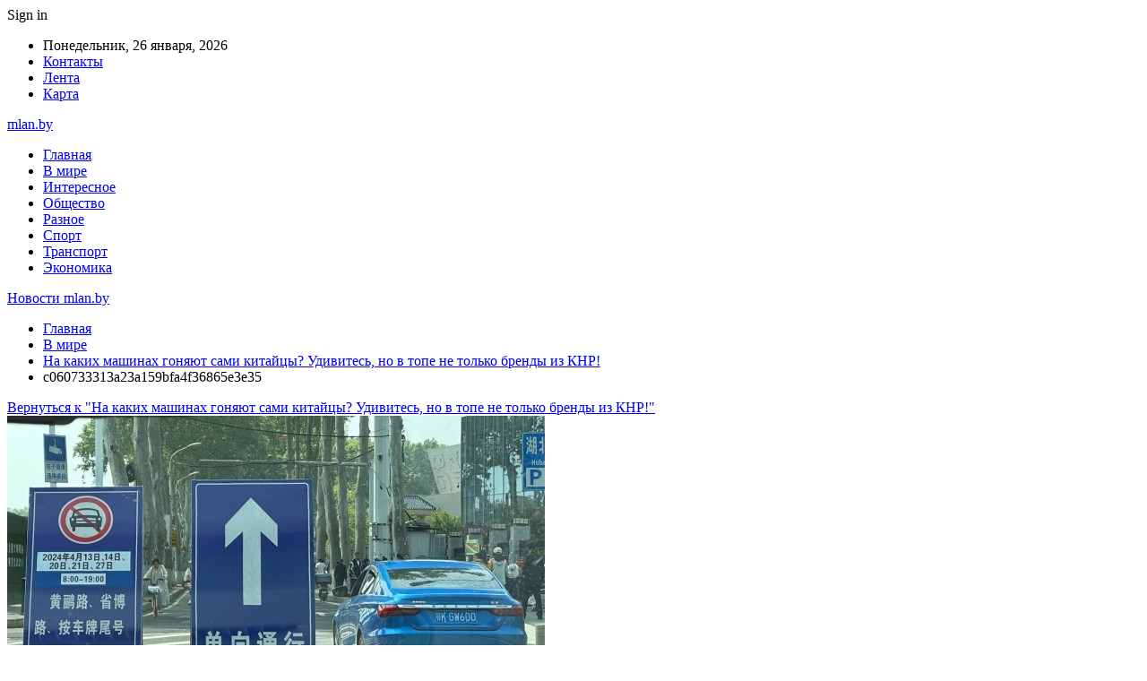

--- FILE ---
content_type: text/html; charset=UTF-8
request_url: https://mlan.by/v-mire/na-kakih-mashinah-gonyayut-sami-kitajczy-udivites-no-v-tope-ne-tolko-brendy-iz-knr.html/attachment/c060733313a23a159bfa4f36865e3e35
body_size: 20033
content:
	<!DOCTYPE html>
		<!--[if IE 8]>
	<html class="ie ie8" dir="ltr" lang="ru-RU" prefix="og: https://ogp.me/ns#"> <![endif]-->
	<!--[if IE 9]>
	<html class="ie ie9" dir="ltr" lang="ru-RU" prefix="og: https://ogp.me/ns#"> <![endif]-->
	<!--[if gt IE 9]><!-->
<html dir="ltr" lang="ru-RU" prefix="og: https://ogp.me/ns#"> <!--<![endif]-->
	<head>
				<meta charset="UTF-8">
		<meta http-equiv="X-UA-Compatible" content="IE=edge">
		<meta name="viewport" content="width=device-width, initial-scale=1.0">
		<link rel="pingback" href="https://mlan.by/xmlrpc.php"/>

		<title>c060733313a23a159bfa4f36865e3e35 | Новости mlan.by</title>

		<!-- All in One SEO 4.9.1.1 - aioseo.com -->
	<meta name="robots" content="max-snippet:-1, max-image-preview:large, max-video-preview:-1" />
	<meta name="author" content="admin"/>
	<link rel="canonical" href="https://mlan.by/v-mire/na-kakih-mashinah-gonyayut-sami-kitajczy-udivites-no-v-tope-ne-tolko-brendy-iz-knr.html/attachment/c060733313a23a159bfa4f36865e3e35" />
	<meta name="generator" content="All in One SEO (AIOSEO) 4.9.1.1" />
		<meta property="og:locale" content="ru_RU" />
		<meta property="og:site_name" content="Новости mlan.by |" />
		<meta property="og:type" content="article" />
		<meta property="og:title" content="c060733313a23a159bfa4f36865e3e35 | Новости mlan.by" />
		<meta property="og:url" content="https://mlan.by/v-mire/na-kakih-mashinah-gonyayut-sami-kitajczy-udivites-no-v-tope-ne-tolko-brendy-iz-knr.html/attachment/c060733313a23a159bfa4f36865e3e35" />
		<meta property="article:published_time" content="2024-05-25T19:32:18+00:00" />
		<meta property="article:modified_time" content="2024-05-25T19:32:18+00:00" />
		<meta name="twitter:card" content="summary" />
		<meta name="twitter:title" content="c060733313a23a159bfa4f36865e3e35 | Новости mlan.by" />
		<script type="application/ld+json" class="aioseo-schema">
			{"@context":"https:\/\/schema.org","@graph":[{"@type":"BreadcrumbList","@id":"https:\/\/mlan.by\/v-mire\/na-kakih-mashinah-gonyayut-sami-kitajczy-udivites-no-v-tope-ne-tolko-brendy-iz-knr.html\/attachment\/c060733313a23a159bfa4f36865e3e35#breadcrumblist","itemListElement":[{"@type":"ListItem","@id":"https:\/\/mlan.by#listItem","position":1,"name":"\u0413\u043b\u0430\u0432\u043d\u0430\u044f","item":"https:\/\/mlan.by","nextItem":{"@type":"ListItem","@id":"https:\/\/mlan.by\/v-mire\/na-kakih-mashinah-gonyayut-sami-kitajczy-udivites-no-v-tope-ne-tolko-brendy-iz-knr.html\/attachment\/c060733313a23a159bfa4f36865e3e35#listItem","name":"c060733313a23a159bfa4f36865e3e35"}},{"@type":"ListItem","@id":"https:\/\/mlan.by\/v-mire\/na-kakih-mashinah-gonyayut-sami-kitajczy-udivites-no-v-tope-ne-tolko-brendy-iz-knr.html\/attachment\/c060733313a23a159bfa4f36865e3e35#listItem","position":2,"name":"c060733313a23a159bfa4f36865e3e35","previousItem":{"@type":"ListItem","@id":"https:\/\/mlan.by#listItem","name":"\u0413\u043b\u0430\u0432\u043d\u0430\u044f"}}]},{"@type":"ItemPage","@id":"https:\/\/mlan.by\/v-mire\/na-kakih-mashinah-gonyayut-sami-kitajczy-udivites-no-v-tope-ne-tolko-brendy-iz-knr.html\/attachment\/c060733313a23a159bfa4f36865e3e35#itempage","url":"https:\/\/mlan.by\/v-mire\/na-kakih-mashinah-gonyayut-sami-kitajczy-udivites-no-v-tope-ne-tolko-brendy-iz-knr.html\/attachment\/c060733313a23a159bfa4f36865e3e35","name":"c060733313a23a159bfa4f36865e3e35 | \u041d\u043e\u0432\u043e\u0441\u0442\u0438 mlan.by","inLanguage":"ru-RU","isPartOf":{"@id":"https:\/\/mlan.by\/#website"},"breadcrumb":{"@id":"https:\/\/mlan.by\/v-mire\/na-kakih-mashinah-gonyayut-sami-kitajczy-udivites-no-v-tope-ne-tolko-brendy-iz-knr.html\/attachment\/c060733313a23a159bfa4f36865e3e35#breadcrumblist"},"author":{"@id":"https:\/\/mlan.by\/author\/admin#author"},"creator":{"@id":"https:\/\/mlan.by\/author\/admin#author"},"datePublished":"2024-05-25T22:32:18+03:00","dateModified":"2024-05-25T22:32:18+03:00"},{"@type":"Organization","@id":"https:\/\/mlan.by\/#organization","name":"mlan.by","url":"https:\/\/mlan.by\/"},{"@type":"Person","@id":"https:\/\/mlan.by\/author\/admin#author","url":"https:\/\/mlan.by\/author\/admin","name":"admin","image":{"@type":"ImageObject","@id":"https:\/\/mlan.by\/v-mire\/na-kakih-mashinah-gonyayut-sami-kitajczy-udivites-no-v-tope-ne-tolko-brendy-iz-knr.html\/attachment\/c060733313a23a159bfa4f36865e3e35#authorImage","url":"https:\/\/secure.gravatar.com\/avatar\/312cdcf38b28165683a140e612e3f9539f86d26244a3dfc71ba6b2cdead2a3eb?s=96&d=mm&r=g","width":96,"height":96,"caption":"admin"}},{"@type":"WebSite","@id":"https:\/\/mlan.by\/#website","url":"https:\/\/mlan.by\/","name":"\u041d\u043e\u0432\u043e\u0441\u0442\u0438 mlan.by","inLanguage":"ru-RU","publisher":{"@id":"https:\/\/mlan.by\/#organization"}}]}
		</script>
		<!-- All in One SEO -->


<!-- Better Open Graph, Schema.org & Twitter Integration -->
<meta property="og:locale" content="ru_ru"/>
<meta property="og:site_name" content="Новости mlan.by"/>
<meta property="og:url" content="https://mlan.by/v-mire/na-kakih-mashinah-gonyayut-sami-kitajczy-udivites-no-v-tope-ne-tolko-brendy-iz-knr.html/attachment/c060733313a23a159bfa4f36865e3e35"/>
<meta property="og:title" content="c060733313a23a159bfa4f36865e3e35"/>
<meta property="og:image" content="https://mlan.by/wp-content/themes/publisher/images/default-thumb/large.png"/>
<meta property="og:type" content="article"/>
<meta name="twitter:card" content="summary"/>
<meta name="twitter:url" content="https://mlan.by/v-mire/na-kakih-mashinah-gonyayut-sami-kitajczy-udivites-no-v-tope-ne-tolko-brendy-iz-knr.html/attachment/c060733313a23a159bfa4f36865e3e35"/>
<meta name="twitter:title" content="c060733313a23a159bfa4f36865e3e35"/>
<meta name="twitter:image" content="https://mlan.by/wp-content/themes/publisher/images/default-thumb/large.png"/>
<!-- / Better Open Graph, Schema.org & Twitter Integration. -->
<link rel='dns-prefetch' href='//fonts.googleapis.com' />
<link rel="alternate" type="application/rss+xml" title="Новости mlan.by &raquo; Лента" href="https://mlan.by/feed" />
<link rel="alternate" type="application/rss+xml" title="Новости mlan.by &raquo; Лента комментариев" href="https://mlan.by/comments/feed" />
<link rel="alternate" type="application/rss+xml" title="Новости mlan.by &raquo; Лента комментариев к &laquo;c060733313a23a159bfa4f36865e3e35&raquo;" href="https://mlan.by/v-mire/na-kakih-mashinah-gonyayut-sami-kitajczy-udivites-no-v-tope-ne-tolko-brendy-iz-knr.html/attachment/c060733313a23a159bfa4f36865e3e35/feed" />
<link rel="alternate" title="oEmbed (JSON)" type="application/json+oembed" href="https://mlan.by/wp-json/oembed/1.0/embed?url=https%3A%2F%2Fmlan.by%2Fv-mire%2Fna-kakih-mashinah-gonyayut-sami-kitajczy-udivites-no-v-tope-ne-tolko-brendy-iz-knr.html%2Fattachment%2Fc060733313a23a159bfa4f36865e3e35" />
<link rel="alternate" title="oEmbed (XML)" type="text/xml+oembed" href="https://mlan.by/wp-json/oembed/1.0/embed?url=https%3A%2F%2Fmlan.by%2Fv-mire%2Fna-kakih-mashinah-gonyayut-sami-kitajczy-udivites-no-v-tope-ne-tolko-brendy-iz-knr.html%2Fattachment%2Fc060733313a23a159bfa4f36865e3e35&#038;format=xml" />
<style id='wp-img-auto-sizes-contain-inline-css' type='text/css'>
img:is([sizes=auto i],[sizes^="auto," i]){contain-intrinsic-size:3000px 1500px}
/*# sourceURL=wp-img-auto-sizes-contain-inline-css */
</style>
<style id='wp-emoji-styles-inline-css' type='text/css'>

	img.wp-smiley, img.emoji {
		display: inline !important;
		border: none !important;
		box-shadow: none !important;
		height: 1em !important;
		width: 1em !important;
		margin: 0 0.07em !important;
		vertical-align: -0.1em !important;
		background: none !important;
		padding: 0 !important;
	}
/*# sourceURL=wp-emoji-styles-inline-css */
</style>
<style id='wp-block-library-inline-css' type='text/css'>
:root{--wp-block-synced-color:#7a00df;--wp-block-synced-color--rgb:122,0,223;--wp-bound-block-color:var(--wp-block-synced-color);--wp-editor-canvas-background:#ddd;--wp-admin-theme-color:#007cba;--wp-admin-theme-color--rgb:0,124,186;--wp-admin-theme-color-darker-10:#006ba1;--wp-admin-theme-color-darker-10--rgb:0,107,160.5;--wp-admin-theme-color-darker-20:#005a87;--wp-admin-theme-color-darker-20--rgb:0,90,135;--wp-admin-border-width-focus:2px}@media (min-resolution:192dpi){:root{--wp-admin-border-width-focus:1.5px}}.wp-element-button{cursor:pointer}:root .has-very-light-gray-background-color{background-color:#eee}:root .has-very-dark-gray-background-color{background-color:#313131}:root .has-very-light-gray-color{color:#eee}:root .has-very-dark-gray-color{color:#313131}:root .has-vivid-green-cyan-to-vivid-cyan-blue-gradient-background{background:linear-gradient(135deg,#00d084,#0693e3)}:root .has-purple-crush-gradient-background{background:linear-gradient(135deg,#34e2e4,#4721fb 50%,#ab1dfe)}:root .has-hazy-dawn-gradient-background{background:linear-gradient(135deg,#faaca8,#dad0ec)}:root .has-subdued-olive-gradient-background{background:linear-gradient(135deg,#fafae1,#67a671)}:root .has-atomic-cream-gradient-background{background:linear-gradient(135deg,#fdd79a,#004a59)}:root .has-nightshade-gradient-background{background:linear-gradient(135deg,#330968,#31cdcf)}:root .has-midnight-gradient-background{background:linear-gradient(135deg,#020381,#2874fc)}:root{--wp--preset--font-size--normal:16px;--wp--preset--font-size--huge:42px}.has-regular-font-size{font-size:1em}.has-larger-font-size{font-size:2.625em}.has-normal-font-size{font-size:var(--wp--preset--font-size--normal)}.has-huge-font-size{font-size:var(--wp--preset--font-size--huge)}.has-text-align-center{text-align:center}.has-text-align-left{text-align:left}.has-text-align-right{text-align:right}.has-fit-text{white-space:nowrap!important}#end-resizable-editor-section{display:none}.aligncenter{clear:both}.items-justified-left{justify-content:flex-start}.items-justified-center{justify-content:center}.items-justified-right{justify-content:flex-end}.items-justified-space-between{justify-content:space-between}.screen-reader-text{border:0;clip-path:inset(50%);height:1px;margin:-1px;overflow:hidden;padding:0;position:absolute;width:1px;word-wrap:normal!important}.screen-reader-text:focus{background-color:#ddd;clip-path:none;color:#444;display:block;font-size:1em;height:auto;left:5px;line-height:normal;padding:15px 23px 14px;text-decoration:none;top:5px;width:auto;z-index:100000}html :where(.has-border-color){border-style:solid}html :where([style*=border-top-color]){border-top-style:solid}html :where([style*=border-right-color]){border-right-style:solid}html :where([style*=border-bottom-color]){border-bottom-style:solid}html :where([style*=border-left-color]){border-left-style:solid}html :where([style*=border-width]){border-style:solid}html :where([style*=border-top-width]){border-top-style:solid}html :where([style*=border-right-width]){border-right-style:solid}html :where([style*=border-bottom-width]){border-bottom-style:solid}html :where([style*=border-left-width]){border-left-style:solid}html :where(img[class*=wp-image-]){height:auto;max-width:100%}:where(figure){margin:0 0 1em}html :where(.is-position-sticky){--wp-admin--admin-bar--position-offset:var(--wp-admin--admin-bar--height,0px)}@media screen and (max-width:600px){html :where(.is-position-sticky){--wp-admin--admin-bar--position-offset:0px}}

/*# sourceURL=wp-block-library-inline-css */
</style><style id='global-styles-inline-css' type='text/css'>
:root{--wp--preset--aspect-ratio--square: 1;--wp--preset--aspect-ratio--4-3: 4/3;--wp--preset--aspect-ratio--3-4: 3/4;--wp--preset--aspect-ratio--3-2: 3/2;--wp--preset--aspect-ratio--2-3: 2/3;--wp--preset--aspect-ratio--16-9: 16/9;--wp--preset--aspect-ratio--9-16: 9/16;--wp--preset--color--black: #000000;--wp--preset--color--cyan-bluish-gray: #abb8c3;--wp--preset--color--white: #ffffff;--wp--preset--color--pale-pink: #f78da7;--wp--preset--color--vivid-red: #cf2e2e;--wp--preset--color--luminous-vivid-orange: #ff6900;--wp--preset--color--luminous-vivid-amber: #fcb900;--wp--preset--color--light-green-cyan: #7bdcb5;--wp--preset--color--vivid-green-cyan: #00d084;--wp--preset--color--pale-cyan-blue: #8ed1fc;--wp--preset--color--vivid-cyan-blue: #0693e3;--wp--preset--color--vivid-purple: #9b51e0;--wp--preset--gradient--vivid-cyan-blue-to-vivid-purple: linear-gradient(135deg,rgb(6,147,227) 0%,rgb(155,81,224) 100%);--wp--preset--gradient--light-green-cyan-to-vivid-green-cyan: linear-gradient(135deg,rgb(122,220,180) 0%,rgb(0,208,130) 100%);--wp--preset--gradient--luminous-vivid-amber-to-luminous-vivid-orange: linear-gradient(135deg,rgb(252,185,0) 0%,rgb(255,105,0) 100%);--wp--preset--gradient--luminous-vivid-orange-to-vivid-red: linear-gradient(135deg,rgb(255,105,0) 0%,rgb(207,46,46) 100%);--wp--preset--gradient--very-light-gray-to-cyan-bluish-gray: linear-gradient(135deg,rgb(238,238,238) 0%,rgb(169,184,195) 100%);--wp--preset--gradient--cool-to-warm-spectrum: linear-gradient(135deg,rgb(74,234,220) 0%,rgb(151,120,209) 20%,rgb(207,42,186) 40%,rgb(238,44,130) 60%,rgb(251,105,98) 80%,rgb(254,248,76) 100%);--wp--preset--gradient--blush-light-purple: linear-gradient(135deg,rgb(255,206,236) 0%,rgb(152,150,240) 100%);--wp--preset--gradient--blush-bordeaux: linear-gradient(135deg,rgb(254,205,165) 0%,rgb(254,45,45) 50%,rgb(107,0,62) 100%);--wp--preset--gradient--luminous-dusk: linear-gradient(135deg,rgb(255,203,112) 0%,rgb(199,81,192) 50%,rgb(65,88,208) 100%);--wp--preset--gradient--pale-ocean: linear-gradient(135deg,rgb(255,245,203) 0%,rgb(182,227,212) 50%,rgb(51,167,181) 100%);--wp--preset--gradient--electric-grass: linear-gradient(135deg,rgb(202,248,128) 0%,rgb(113,206,126) 100%);--wp--preset--gradient--midnight: linear-gradient(135deg,rgb(2,3,129) 0%,rgb(40,116,252) 100%);--wp--preset--font-size--small: 13px;--wp--preset--font-size--medium: 20px;--wp--preset--font-size--large: 36px;--wp--preset--font-size--x-large: 42px;--wp--preset--spacing--20: 0.44rem;--wp--preset--spacing--30: 0.67rem;--wp--preset--spacing--40: 1rem;--wp--preset--spacing--50: 1.5rem;--wp--preset--spacing--60: 2.25rem;--wp--preset--spacing--70: 3.38rem;--wp--preset--spacing--80: 5.06rem;--wp--preset--shadow--natural: 6px 6px 9px rgba(0, 0, 0, 0.2);--wp--preset--shadow--deep: 12px 12px 50px rgba(0, 0, 0, 0.4);--wp--preset--shadow--sharp: 6px 6px 0px rgba(0, 0, 0, 0.2);--wp--preset--shadow--outlined: 6px 6px 0px -3px rgb(255, 255, 255), 6px 6px rgb(0, 0, 0);--wp--preset--shadow--crisp: 6px 6px 0px rgb(0, 0, 0);}:where(.is-layout-flex){gap: 0.5em;}:where(.is-layout-grid){gap: 0.5em;}body .is-layout-flex{display: flex;}.is-layout-flex{flex-wrap: wrap;align-items: center;}.is-layout-flex > :is(*, div){margin: 0;}body .is-layout-grid{display: grid;}.is-layout-grid > :is(*, div){margin: 0;}:where(.wp-block-columns.is-layout-flex){gap: 2em;}:where(.wp-block-columns.is-layout-grid){gap: 2em;}:where(.wp-block-post-template.is-layout-flex){gap: 1.25em;}:where(.wp-block-post-template.is-layout-grid){gap: 1.25em;}.has-black-color{color: var(--wp--preset--color--black) !important;}.has-cyan-bluish-gray-color{color: var(--wp--preset--color--cyan-bluish-gray) !important;}.has-white-color{color: var(--wp--preset--color--white) !important;}.has-pale-pink-color{color: var(--wp--preset--color--pale-pink) !important;}.has-vivid-red-color{color: var(--wp--preset--color--vivid-red) !important;}.has-luminous-vivid-orange-color{color: var(--wp--preset--color--luminous-vivid-orange) !important;}.has-luminous-vivid-amber-color{color: var(--wp--preset--color--luminous-vivid-amber) !important;}.has-light-green-cyan-color{color: var(--wp--preset--color--light-green-cyan) !important;}.has-vivid-green-cyan-color{color: var(--wp--preset--color--vivid-green-cyan) !important;}.has-pale-cyan-blue-color{color: var(--wp--preset--color--pale-cyan-blue) !important;}.has-vivid-cyan-blue-color{color: var(--wp--preset--color--vivid-cyan-blue) !important;}.has-vivid-purple-color{color: var(--wp--preset--color--vivid-purple) !important;}.has-black-background-color{background-color: var(--wp--preset--color--black) !important;}.has-cyan-bluish-gray-background-color{background-color: var(--wp--preset--color--cyan-bluish-gray) !important;}.has-white-background-color{background-color: var(--wp--preset--color--white) !important;}.has-pale-pink-background-color{background-color: var(--wp--preset--color--pale-pink) !important;}.has-vivid-red-background-color{background-color: var(--wp--preset--color--vivid-red) !important;}.has-luminous-vivid-orange-background-color{background-color: var(--wp--preset--color--luminous-vivid-orange) !important;}.has-luminous-vivid-amber-background-color{background-color: var(--wp--preset--color--luminous-vivid-amber) !important;}.has-light-green-cyan-background-color{background-color: var(--wp--preset--color--light-green-cyan) !important;}.has-vivid-green-cyan-background-color{background-color: var(--wp--preset--color--vivid-green-cyan) !important;}.has-pale-cyan-blue-background-color{background-color: var(--wp--preset--color--pale-cyan-blue) !important;}.has-vivid-cyan-blue-background-color{background-color: var(--wp--preset--color--vivid-cyan-blue) !important;}.has-vivid-purple-background-color{background-color: var(--wp--preset--color--vivid-purple) !important;}.has-black-border-color{border-color: var(--wp--preset--color--black) !important;}.has-cyan-bluish-gray-border-color{border-color: var(--wp--preset--color--cyan-bluish-gray) !important;}.has-white-border-color{border-color: var(--wp--preset--color--white) !important;}.has-pale-pink-border-color{border-color: var(--wp--preset--color--pale-pink) !important;}.has-vivid-red-border-color{border-color: var(--wp--preset--color--vivid-red) !important;}.has-luminous-vivid-orange-border-color{border-color: var(--wp--preset--color--luminous-vivid-orange) !important;}.has-luminous-vivid-amber-border-color{border-color: var(--wp--preset--color--luminous-vivid-amber) !important;}.has-light-green-cyan-border-color{border-color: var(--wp--preset--color--light-green-cyan) !important;}.has-vivid-green-cyan-border-color{border-color: var(--wp--preset--color--vivid-green-cyan) !important;}.has-pale-cyan-blue-border-color{border-color: var(--wp--preset--color--pale-cyan-blue) !important;}.has-vivid-cyan-blue-border-color{border-color: var(--wp--preset--color--vivid-cyan-blue) !important;}.has-vivid-purple-border-color{border-color: var(--wp--preset--color--vivid-purple) !important;}.has-vivid-cyan-blue-to-vivid-purple-gradient-background{background: var(--wp--preset--gradient--vivid-cyan-blue-to-vivid-purple) !important;}.has-light-green-cyan-to-vivid-green-cyan-gradient-background{background: var(--wp--preset--gradient--light-green-cyan-to-vivid-green-cyan) !important;}.has-luminous-vivid-amber-to-luminous-vivid-orange-gradient-background{background: var(--wp--preset--gradient--luminous-vivid-amber-to-luminous-vivid-orange) !important;}.has-luminous-vivid-orange-to-vivid-red-gradient-background{background: var(--wp--preset--gradient--luminous-vivid-orange-to-vivid-red) !important;}.has-very-light-gray-to-cyan-bluish-gray-gradient-background{background: var(--wp--preset--gradient--very-light-gray-to-cyan-bluish-gray) !important;}.has-cool-to-warm-spectrum-gradient-background{background: var(--wp--preset--gradient--cool-to-warm-spectrum) !important;}.has-blush-light-purple-gradient-background{background: var(--wp--preset--gradient--blush-light-purple) !important;}.has-blush-bordeaux-gradient-background{background: var(--wp--preset--gradient--blush-bordeaux) !important;}.has-luminous-dusk-gradient-background{background: var(--wp--preset--gradient--luminous-dusk) !important;}.has-pale-ocean-gradient-background{background: var(--wp--preset--gradient--pale-ocean) !important;}.has-electric-grass-gradient-background{background: var(--wp--preset--gradient--electric-grass) !important;}.has-midnight-gradient-background{background: var(--wp--preset--gradient--midnight) !important;}.has-small-font-size{font-size: var(--wp--preset--font-size--small) !important;}.has-medium-font-size{font-size: var(--wp--preset--font-size--medium) !important;}.has-large-font-size{font-size: var(--wp--preset--font-size--large) !important;}.has-x-large-font-size{font-size: var(--wp--preset--font-size--x-large) !important;}
/*# sourceURL=global-styles-inline-css */
</style>

<style id='classic-theme-styles-inline-css' type='text/css'>
/*! This file is auto-generated */
.wp-block-button__link{color:#fff;background-color:#32373c;border-radius:9999px;box-shadow:none;text-decoration:none;padding:calc(.667em + 2px) calc(1.333em + 2px);font-size:1.125em}.wp-block-file__button{background:#32373c;color:#fff;text-decoration:none}
/*# sourceURL=/wp-includes/css/classic-themes.min.css */
</style>
<link rel='stylesheet' id='contact-form-7-css' href='https://mlan.by/wp-content/plugins/contact-form-7/includes/css/styles.css?ver=6.1.4' type='text/css' media='all' />
<link rel='stylesheet' id='bf-slick-css' href='https://mlan.by/wp-content/themes/publisher/includes/libs/better-framework/assets/css/slick.min.css?ver=3.10.22' type='text/css' media='all' />
<link rel='stylesheet' id='pretty-photo-css' href='https://mlan.by/wp-content/themes/publisher/includes/libs/better-framework/assets/css/pretty-photo.min.css?ver=3.10.22' type='text/css' media='all' />
<link rel='stylesheet' id='bs-icons-css' href='https://mlan.by/wp-content/themes/publisher/includes/libs/better-framework/assets/css/bs-icons.css?ver=3.10.22' type='text/css' media='all' />
<link rel='stylesheet' id='theme-libs-css' href='https://mlan.by/wp-content/themes/publisher/css/theme-libs.min.css?ver=7.7.0' type='text/css' media='all' />
<link rel='stylesheet' id='fontawesome-css' href='https://mlan.by/wp-content/themes/publisher/includes/libs/better-framework/assets/css/font-awesome.min.css?ver=3.10.22' type='text/css' media='all' />
<link rel='stylesheet' id='publisher-css' href='https://mlan.by/wp-content/themes/publisher/style-7.7.0.min.css?ver=7.7.0' type='text/css' media='all' />
<link rel='stylesheet' id='better-framework-main-fonts-css' href='https://fonts.googleapis.com/css?family=Roboto:400,500,400italic&#038;subset=greek' type='text/css' media='all' />
<script type="text/javascript" src="https://mlan.by/wp-includes/js/jquery/jquery.min.js?ver=3.7.1" id="jquery-core-js"></script>
<script type="text/javascript" src="https://mlan.by/wp-includes/js/jquery/jquery-migrate.min.js?ver=3.4.1" id="jquery-migrate-js"></script>
<link rel="https://api.w.org/" href="https://mlan.by/wp-json/" /><link rel="alternate" title="JSON" type="application/json" href="https://mlan.by/wp-json/wp/v2/media/38908" /><link rel="EditURI" type="application/rsd+xml" title="RSD" href="https://mlan.by/xmlrpc.php?rsd" />
<meta name="generator" content="WordPress 6.9" />
<link rel='shortlink' href='https://mlan.by/?p=38908' />
			<link rel="amphtml" href="https://mlan.by/amp/v-mire/na-kakih-mashinah-gonyayut-sami-kitajczy-udivites-no-v-tope-ne-tolko-brendy-iz-knr.html/attachment/c060733313a23a159bfa4f36865e3e35"/>
			<script type="application/ld+json">{
    "@context": "http:\/\/schema.org\/",
    "@type": "Organization",
    "@id": "#organization",
    "url": "https:\/\/mlan.by\/",
    "name": "\u041d\u043e\u0432\u043e\u0441\u0442\u0438 mlan.by",
    "description": ""
}</script>
<script type="application/ld+json">{
    "@context": "http:\/\/schema.org\/",
    "@type": "WebSite",
    "name": "\u041d\u043e\u0432\u043e\u0441\u0442\u0438 mlan.by",
    "alternateName": "",
    "url": "https:\/\/mlan.by\/"
}</script>
<script type="application/ld+json">{
    "@context": "http:\/\/schema.org\/",
    "@type": "ImageObject",
    "headline": "c060733313a23a159bfa4f36865e3e35",
    "datePublished": "2024-05-25",
    "dateModified": "2024-05-25",
    "author": {
        "@type": "Person",
        "@id": "#person-admin",
        "name": "admin"
    },
    "image": {
        "@type": "ImageObject",
        "url": "https:\/\/mlan.by\/wp-content\/uploads\/2024\/05\/c060733313a23a159bfa4f36865e3e35.jpg",
        "width": 600,
        "height": 329
    },
    "interactionStatistic": [
        {
            "@type": "InteractionCounter",
            "interactionType": "http:\/\/schema.org\/CommentAction",
            "userInteractionCount": "0"
        }
    ],
    "publisher": {
        "@id": "#organization"
    },
    "mainEntityOfPage": "https:\/\/mlan.by\/v-mire\/na-kakih-mashinah-gonyayut-sami-kitajczy-udivites-no-v-tope-ne-tolko-brendy-iz-knr.html\/attachment\/c060733313a23a159bfa4f36865e3e35"
}</script>
<link rel='stylesheet' id='7.7.0-1768825900' href='https://mlan.by/wp-content/bs-booster-cache/e19d2b0230bc5f38b6c734f174f698f0.css' type='text/css' media='all' />
<link rel="icon" href="https://mlan.by/wp-content/uploads/2022/08/cropped-mlan-32x32.png" sizes="32x32" />
<link rel="icon" href="https://mlan.by/wp-content/uploads/2022/08/cropped-mlan-192x192.png" sizes="192x192" />
<link rel="apple-touch-icon" href="https://mlan.by/wp-content/uploads/2022/08/cropped-mlan-180x180.png" />
<meta name="msapplication-TileImage" content="https://mlan.by/wp-content/uploads/2022/08/cropped-mlan-270x270.png" />
	</head>

<body class="attachment wp-singular attachment-template-default single single-attachment postid-38908 attachmentid-38908 attachment-jpeg wp-theme-publisher bs-theme bs-publisher bs-publisher-clean-magazine active-light-box active-top-line ltr close-rh page-layout-2-col-right full-width active-sticky-sidebar main-menu-sticky-smart  bs-ll-a" dir="ltr">
		<div class="main-wrap content-main-wrap">
			<header id="header" class="site-header header-style-2 boxed" itemscope="itemscope" itemtype="https://schema.org/WPHeader">

		<section class="topbar topbar-style-1 hidden-xs hidden-xs">
	<div class="content-wrap">
		<div class="container">
			<div class="topbar-inner clearfix">

									<div class="section-links">
													<a class="topbar-sign-in "
							   data-toggle="modal" data-target="#bsLoginModal">
								<i class="fa fa-user-circle"></i> Sign in							</a>

							<div class="modal sign-in-modal fade" id="bsLoginModal" tabindex="-1" role="dialog"
							     style="display: none">
								<div class="modal-dialog" role="document">
									<div class="modal-content">
											<span class="close-modal" data-dismiss="modal" aria-label="Close"><i
														class="fa fa-close"></i></span>
										<div class="modal-body">
											<div id="form_98729_" class="bs-shortcode bs-login-shortcode ">
		<div class="bs-login bs-type-login"  style="display:none">

					<div class="bs-login-panel bs-login-sign-panel bs-current-login-panel">
								<form name="loginform"
				      action="https://mlan.by/wp-login.php" method="post">

					
					<div class="login-header">
						<span class="login-icon fa fa-user-circle main-color"></span>
						<p>Welcome, Login to your account.</p>
					</div>
					
					<div class="login-field login-username">
						<input type="text" name="log" id="form_98729_user_login" class="input"
						       value="" size="20"
						       placeholder="Username or Email..." required/>
					</div>

					<div class="login-field login-password">
						<input type="password" name="pwd" id="form_98729_user_pass"
						       class="input"
						       value="" size="20" placeholder="Password..."
						       required/>
					</div>

					
					<div class="login-field">
						<a href="https://mlan.by/wp-login.php?action=lostpassword&redirect_to=https%3A%2F%2Fmlan.by%2Fv-mire%2Fna-kakih-mashinah-gonyayut-sami-kitajczy-udivites-no-v-tope-ne-tolko-brendy-iz-knr.html%2Fattachment%2Fc060733313a23a159bfa4f36865e3e35"
						   class="go-reset-panel">Forget password?</a>

													<span class="login-remember">
							<input class="remember-checkbox" name="rememberme" type="checkbox"
							       id="form_98729_rememberme"
							       value="forever"  />
							<label class="remember-label">Remember me</label>
						</span>
											</div>

					
					<div class="login-field login-submit">
						<input type="submit" name="wp-submit"
						       class="button-primary login-btn"
						       value="Log In"/>
						<input type="hidden" name="redirect_to" value="https://mlan.by/v-mire/na-kakih-mashinah-gonyayut-sami-kitajczy-udivites-no-v-tope-ne-tolko-brendy-iz-knr.html/attachment/c060733313a23a159bfa4f36865e3e35"/>
					</div>

									</form>
			</div>

			<div class="bs-login-panel bs-login-reset-panel">

				<span class="go-login-panel"><i
							class="fa fa-angle-left"></i> Sign in</span>

				<div class="bs-login-reset-panel-inner">
					<div class="login-header">
						<span class="login-icon fa fa-support"></span>
						<p>Recover your password.</p>
						<p>A password will be e-mailed to you.</p>
					</div>
										<form name="lostpasswordform" id="form_98729_lostpasswordform"
					      action="https://mlan.by/wp-login.php?action=lostpassword"
					      method="post">

						<div class="login-field reset-username">
							<input type="text" name="user_login" class="input" value=""
							       placeholder="Username or Email..."
							       required/>
						</div>

						
						<div class="login-field reset-submit">

							<input type="hidden" name="redirect_to" value=""/>
							<input type="submit" name="wp-submit" class="login-btn"
							       value="Send My Password"/>

						</div>
					</form>
				</div>
			</div>
			</div>
	</div>
										</div>
									</div>
								</div>
							</div>
												</div>
				
				<div class="section-menu">
						<div id="menu-top" class="menu top-menu-wrapper" role="navigation" itemscope="itemscope" itemtype="https://schema.org/SiteNavigationElement">
		<nav class="top-menu-container">

			<ul id="top-navigation" class="top-menu menu clearfix bsm-pure">
									<li id="topbar-date" class="menu-item menu-item-date">
					<span
						class="topbar-date">Понедельник, 26 января, 2026</span>
					</li>
					<li id="menu-item-34" class="menu-item menu-item-type-post_type menu-item-object-page better-anim-fade menu-item-34"><a href="https://mlan.by/kontakty">Контакты</a></li>
<li id="menu-item-35" class="menu-item menu-item-type-post_type menu-item-object-page better-anim-fade menu-item-35"><a href="https://mlan.by/lenta">Лента</a></li>
<li id="menu-item-75" class="menu-item menu-item-type-custom menu-item-object-custom better-anim-fade menu-item-75"><a href="/sitemap.xml">Карта</a></li>
			</ul>

		</nav>
	</div>
				</div>
			</div>
		</div>
	</div>
</section>
		<div class="header-inner">
			<div class="content-wrap">
				<div class="container">
					<div class="row">
						<div class="row-height">
							<div class="logo-col col-xs-12">
								<div class="col-inside">
									<div id="site-branding" class="site-branding">
	<p  id="site-title" class="logo h1 text-logo">
	<a href="https://mlan.by/" itemprop="url" rel="home">
		mlan.by	</a>
</p>
</div><!-- .site-branding -->
								</div>
							</div>
													</div>
					</div>
				</div>
			</div>
		</div>

		<div id="menu-main" class="menu main-menu-wrapper" role="navigation" itemscope="itemscope" itemtype="https://schema.org/SiteNavigationElement">
	<div class="main-menu-inner">
		<div class="content-wrap">
			<div class="container">

				<nav class="main-menu-container">
					<ul id="main-navigation" class="main-menu menu bsm-pure clearfix">
						<li id="menu-item-30" class="menu-item menu-item-type-custom menu-item-object-custom menu-item-home better-anim-fade menu-item-30"><a href="https://mlan.by/">Главная</a></li>
<li id="menu-item-31" class="menu-item menu-item-type-taxonomy menu-item-object-category menu-term-1 better-anim-fade menu-item-31"><a href="https://mlan.by/category/v-mire">В мире</a></li>
<li id="menu-item-63" class="menu-item menu-item-type-taxonomy menu-item-object-category menu-term-10 better-anim-fade menu-item-63"><a href="https://mlan.by/category/interesnoe">Интересное</a></li>
<li id="menu-item-65" class="menu-item menu-item-type-taxonomy menu-item-object-category menu-term-4 better-anim-fade menu-item-65"><a href="https://mlan.by/category/obshhestvo">Общество</a></li>
<li id="menu-item-70" class="menu-item menu-item-type-taxonomy menu-item-object-category menu-term-17 better-anim-fade menu-item-70"><a href="https://mlan.by/category/raznoe">Разное</a></li>
<li id="menu-item-71" class="menu-item menu-item-type-taxonomy menu-item-object-category menu-term-14 better-anim-fade menu-item-71"><a href="https://mlan.by/category/sport">Спорт</a></li>
<li id="menu-item-72" class="menu-item menu-item-type-taxonomy menu-item-object-category menu-term-16 better-anim-fade menu-item-72"><a href="https://mlan.by/category/transport">Транспорт</a></li>
<li id="menu-item-74" class="menu-item menu-item-type-taxonomy menu-item-object-category menu-term-18 better-anim-fade menu-item-74"><a href="https://mlan.by/category/ekonomika">Экономика</a></li>
					</ul><!-- #main-navigation -->
									</nav><!-- .main-menu-container -->

			</div>
		</div>
	</div>
</div><!-- .menu -->
	</header><!-- .header -->
	<div class="rh-header clearfix dark deferred-block-exclude">
		<div class="rh-container clearfix">

			<div class="menu-container close">
				<span class="menu-handler"><span class="lines"></span></span>
			</div><!-- .menu-container -->

			<div class="logo-container rh-text-logo">
				<a href="https://mlan.by/" itemprop="url" rel="home">
					Новости mlan.by				</a>
			</div><!-- .logo-container -->
		</div><!-- .rh-container -->
	</div><!-- .rh-header -->
<nav role="navigation" aria-label="Breadcrumbs" class="bf-breadcrumb clearfix bc-top-style"><div class="container bf-breadcrumb-container"><ul class="bf-breadcrumb-items" itemscope itemtype="http://schema.org/BreadcrumbList"><meta name="numberOfItems" content="4" /><meta name="itemListOrder" content="Ascending" /><li itemprop="itemListElement" itemscope itemtype="http://schema.org/ListItem" class="bf-breadcrumb-item bf-breadcrumb-begin"><a itemprop="item" href="https://mlan.by" rel="home"><span itemprop="name">Главная</span></a><meta itemprop="position" content="1" /></li><li itemprop="itemListElement" itemscope itemtype="http://schema.org/ListItem" class="bf-breadcrumb-item"><a itemprop="item" href="https://mlan.by/category/v-mire" ><span itemprop="name">В мире</span></a><meta itemprop="position" content="2" /></li><li itemprop="itemListElement" itemscope itemtype="http://schema.org/ListItem" class="bf-breadcrumb-item"><a itemprop="item" href="https://mlan.by/v-mire/na-kakih-mashinah-gonyayut-sami-kitajczy-udivites-no-v-tope-ne-tolko-brendy-iz-knr.html" ><span itemprop="name">На каких машинах гоняют сами китайцы? Удивитесь, но в топе не только бренды из КНР!</span></a><meta itemprop="position" content="3" /></li><li itemprop="itemListElement" itemscope itemtype="http://schema.org/ListItem" class="bf-breadcrumb-item bf-breadcrumb-end"><span itemprop="name">c060733313a23a159bfa4f36865e3e35</span><meta itemprop="item" content="https://mlan.by/v-mire/na-kakih-mashinah-gonyayut-sami-kitajczy-udivites-no-v-tope-ne-tolko-brendy-iz-knr.html/attachment/c060733313a23a159bfa4f36865e3e35"/><meta itemprop="position" content="4" /></li></ul></div></nav><div class="content-wrap">
		<main id="content" class="content-container">

		<div class="container layout-2-col layout-2-col-1 layout-right-sidebar layout-bc-before">
			<div class="row main-section">
										<div class="col-sm-8 content-column">
								<article id="post-38908" class="post-38908 attachment type-attachment status-inherit  single-attachment-content">
					<div class="return-to">
				<a href="https://mlan.by/v-mire/na-kakih-mashinah-gonyayut-sami-kitajczy-udivites-no-v-tope-ne-tolko-brendy-iz-knr.html" class="heading-typo"><i
						class="fa fa-angle-left"></i> Вернуться к &quot;На каких машинах гоняют сами китайцы? Удивитесь, но в топе не только бренды из КНР!&quot;</a>
			</div>
					<div class="single-featured">
							<a class="post-thumbnail" href="https://mlan.by/wp-content/uploads/2024/05/c060733313a23a159bfa4f36865e3e35.jpg">
					<img src="https://mlan.by/wp-content/uploads/2024/05/c060733313a23a159bfa4f36865e3e35.jpg"
					     alt="c060733313a23a159bfa4f36865e3e35">
				</a>
						</div>

		<header class="attachment-header">
			<h1 class="attachment-title">c060733313a23a159bfa4f36865e3e35</h1>		</header>

					<div class="pagination bs-links-pagination clearfix" itemscope="itemscope" itemtype="https://schema.org/SiteNavigationElement/Pagination">
									<div
						class="newer"><a href='https://mlan.by/v-mire/na-kakih-mashinah-gonyayut-sami-kitajczy-udivites-no-v-tope-ne-tolko-brendy-iz-knr.html/attachment/17853aa72defacb3832c9694d987df1b'>следующий <i class="fa fa-angle-double-right"></i></a></div>
										<div
						class="older"><a href='https://mlan.by/v-mire/na-kakih-mashinah-gonyayut-sami-kitajczy-udivites-no-v-tope-ne-tolko-brendy-iz-knr.html/attachment/50206c27d5b23118363f16041d76780e'><i class="fa fa-angle-double-left"></i> предыдущий</a></div>
								</div>
						<div class="parent-images clearfix">
			<ul class="listing listing-attachment-siblings columns-5">
										<li class="listing-item item-38915">
							<a class="img-holder" itemprop="url" rel="bookmark"
							   href="https://mlan.by/v-mire/na-kakih-mashinah-gonyayut-sami-kitajczy-udivites-no-v-tope-ne-tolko-brendy-iz-knr.html/attachment/f75a786f0d83bc411132bce90e977380"
								 title="c060733313a23a159bfa4f36865e3e35" data-src="https://mlan.by/wp-content/uploads/2024/05/f75a786f0d83bc411132bce90e977380.jpg">
								<i class="fa fa-eye"></i></a>
						</li>
												<li class="listing-item item-38902">
							<a class="img-holder" itemprop="url" rel="bookmark"
							   href="https://mlan.by/v-mire/na-kakih-mashinah-gonyayut-sami-kitajczy-udivites-no-v-tope-ne-tolko-brendy-iz-knr.html/attachment/a2ad3e38eb8dd9748b0ebc2f01604a93"
								 title="c060733313a23a159bfa4f36865e3e35" data-src="https://mlan.by/wp-content/uploads/2024/05/a2ad3e38eb8dd9748b0ebc2f01604a93.jpg">
								<i class="fa fa-eye"></i></a>
						</li>
												<li class="listing-item item-38903">
							<a class="img-holder" itemprop="url" rel="bookmark"
							   href="https://mlan.by/v-mire/na-kakih-mashinah-gonyayut-sami-kitajczy-udivites-no-v-tope-ne-tolko-brendy-iz-knr.html/attachment/8771a16df2f869cf2a13000ff6419f39"
								 title="c060733313a23a159bfa4f36865e3e35" data-src="https://mlan.by/wp-content/uploads/2024/05/8771a16df2f869cf2a13000ff6419f39.jpg">
								<i class="fa fa-eye"></i></a>
						</li>
												<li class="listing-item item-38904">
							<a class="img-holder" itemprop="url" rel="bookmark"
							   href="https://mlan.by/v-mire/na-kakih-mashinah-gonyayut-sami-kitajczy-udivites-no-v-tope-ne-tolko-brendy-iz-knr.html/attachment/f300c1ae2740d32cd7e85faf0a338203"
								 title="c060733313a23a159bfa4f36865e3e35" data-src="https://mlan.by/wp-content/uploads/2024/05/f300c1ae2740d32cd7e85faf0a338203.jpg">
								<i class="fa fa-eye"></i></a>
						</li>
												<li class="listing-item item-38905">
							<a class="img-holder" itemprop="url" rel="bookmark"
							   href="https://mlan.by/v-mire/na-kakih-mashinah-gonyayut-sami-kitajczy-udivites-no-v-tope-ne-tolko-brendy-iz-knr.html/attachment/610f26cdb2177416497fe5421579be28"
								 title="c060733313a23a159bfa4f36865e3e35" data-src="https://mlan.by/wp-content/uploads/2024/05/610f26cdb2177416497fe5421579be28.jpg">
								<i class="fa fa-eye"></i></a>
						</li>
												<li class="listing-item item-38906">
							<a class="img-holder" itemprop="url" rel="bookmark"
							   href="https://mlan.by/v-mire/na-kakih-mashinah-gonyayut-sami-kitajczy-udivites-no-v-tope-ne-tolko-brendy-iz-knr.html/attachment/c2813e060616619f6a5b55031465d9a1"
								 title="c060733313a23a159bfa4f36865e3e35" data-src="https://mlan.by/wp-content/uploads/2024/05/c2813e060616619f6a5b55031465d9a1.jpg">
								<i class="fa fa-eye"></i></a>
						</li>
												<li class="listing-item item-38907">
							<a class="img-holder" itemprop="url" rel="bookmark"
							   href="https://mlan.by/v-mire/na-kakih-mashinah-gonyayut-sami-kitajczy-udivites-no-v-tope-ne-tolko-brendy-iz-knr.html/attachment/50206c27d5b23118363f16041d76780e"
								 title="c060733313a23a159bfa4f36865e3e35" data-src="https://mlan.by/wp-content/uploads/2024/05/50206c27d5b23118363f16041d76780e.jpg">
								<i class="fa fa-eye"></i></a>
						</li>
												<li class="listing-item listing-item-current item-38908">
							<div class="img-holder"
								 title="c060733313a23a159bfa4f36865e3e35" data-src="https://mlan.by/wp-content/uploads/2024/05/c060733313a23a159bfa4f36865e3e35.jpg">
								<i class="fa fa-eye"></i></div>
						</li>
												<li class="listing-item item-38909">
							<a class="img-holder" itemprop="url" rel="bookmark"
							   href="https://mlan.by/v-mire/na-kakih-mashinah-gonyayut-sami-kitajczy-udivites-no-v-tope-ne-tolko-brendy-iz-knr.html/attachment/17853aa72defacb3832c9694d987df1b"
								 title="c060733313a23a159bfa4f36865e3e35" data-src="https://mlan.by/wp-content/uploads/2024/05/17853aa72defacb3832c9694d987df1b.jpg">
								<i class="fa fa-eye"></i></a>
						</li>
												<li class="listing-item item-38910">
							<a class="img-holder" itemprop="url" rel="bookmark"
							   href="https://mlan.by/v-mire/na-kakih-mashinah-gonyayut-sami-kitajczy-udivites-no-v-tope-ne-tolko-brendy-iz-knr.html/attachment/949c4d45bfeccf4429ed2e232ada012e"
								 title="c060733313a23a159bfa4f36865e3e35" data-src="https://mlan.by/wp-content/uploads/2024/05/949c4d45bfeccf4429ed2e232ada012e.jpg">
								<i class="fa fa-eye"></i></a>
						</li>
												<li class="listing-item item-38911">
							<a class="img-holder" itemprop="url" rel="bookmark"
							   href="https://mlan.by/v-mire/na-kakih-mashinah-gonyayut-sami-kitajczy-udivites-no-v-tope-ne-tolko-brendy-iz-knr.html/attachment/2d562fb469a9ba4a6a50e5aa86630351"
								 title="c060733313a23a159bfa4f36865e3e35" data-src="https://mlan.by/wp-content/uploads/2024/05/2d562fb469a9ba4a6a50e5aa86630351.jpg">
								<i class="fa fa-eye"></i></a>
						</li>
												<li class="listing-item item-38912">
							<a class="img-holder" itemprop="url" rel="bookmark"
							   href="https://mlan.by/v-mire/na-kakih-mashinah-gonyayut-sami-kitajczy-udivites-no-v-tope-ne-tolko-brendy-iz-knr.html/attachment/2a10d0bdb053d8454110b6f93f3e1752"
								 title="c060733313a23a159bfa4f36865e3e35" data-src="https://mlan.by/wp-content/uploads/2024/05/2a10d0bdb053d8454110b6f93f3e1752.jpg">
								<i class="fa fa-eye"></i></a>
						</li>
												<li class="listing-item item-38913">
							<a class="img-holder" itemprop="url" rel="bookmark"
							   href="https://mlan.by/v-mire/na-kakih-mashinah-gonyayut-sami-kitajczy-udivites-no-v-tope-ne-tolko-brendy-iz-knr.html/attachment/2a175192315313aed9fd396fd2bdb0da"
								 title="c060733313a23a159bfa4f36865e3e35" data-src="https://mlan.by/wp-content/uploads/2024/05/2a175192315313aed9fd396fd2bdb0da.jpg">
								<i class="fa fa-eye"></i></a>
						</li>
												<li class="listing-item item-38914">
							<a class="img-holder" itemprop="url" rel="bookmark"
							   href="https://mlan.by/v-mire/na-kakih-mashinah-gonyayut-sami-kitajczy-udivites-no-v-tope-ne-tolko-brendy-iz-knr.html/attachment/37c2f7d5b8f492a4a7e88cd0993080ed"
								 title="c060733313a23a159bfa4f36865e3e35" data-src="https://mlan.by/wp-content/uploads/2024/05/37c2f7d5b8f492a4a7e88cd0993080ed.jpg">
								<i class="fa fa-eye"></i></a>
						</li>
												<li class="listing-item item-38901">
							<a class="img-holder" itemprop="url" rel="bookmark"
							   href="https://mlan.by/v-mire/na-kakih-mashinah-gonyayut-sami-kitajczy-udivites-no-v-tope-ne-tolko-brendy-iz-knr.html/attachment/a8751731895cdd268af97eef09147f9c"
								 title="c060733313a23a159bfa4f36865e3e35" data-src="https://mlan.by/wp-content/uploads/2024/05/a8751731895cdd268af97eef09147f9c.jpg">
								<i class="fa fa-eye"></i></a>
						</li>
												<li class="listing-item item-38916">
							<a class="img-holder" itemprop="url" rel="bookmark"
							   href="https://mlan.by/v-mire/na-kakih-mashinah-gonyayut-sami-kitajczy-udivites-no-v-tope-ne-tolko-brendy-iz-knr.html/attachment/089e555903de163130b280a0dd4bdfa6"
								 title="c060733313a23a159bfa4f36865e3e35" data-src="https://mlan.by/wp-content/uploads/2024/05/089e555903de163130b280a0dd4bdfa6.jpg">
								<i class="fa fa-eye"></i></a>
						</li>
												<li class="listing-item item-38917">
							<a class="img-holder" itemprop="url" rel="bookmark"
							   href="https://mlan.by/v-mire/na-kakih-mashinah-gonyayut-sami-kitajczy-udivites-no-v-tope-ne-tolko-brendy-iz-knr.html/attachment/f8a879df6d597fccfe59d037954d0603"
								 title="c060733313a23a159bfa4f36865e3e35" data-src="https://mlan.by/wp-content/uploads/2024/05/f8a879df6d597fccfe59d037954d0603.jpg">
								<i class="fa fa-eye"></i></a>
						</li>
												<li class="listing-item item-38918">
							<a class="img-holder" itemprop="url" rel="bookmark"
							   href="https://mlan.by/v-mire/na-kakih-mashinah-gonyayut-sami-kitajczy-udivites-no-v-tope-ne-tolko-brendy-iz-knr.html/attachment/5ab68cbe1d690eb76f6f307fdb324430"
								 title="c060733313a23a159bfa4f36865e3e35" data-src="https://mlan.by/wp-content/uploads/2024/05/5ab68cbe1d690eb76f6f307fdb324430.jpg">
								<i class="fa fa-eye"></i></a>
						</li>
												<li class="listing-item item-38919">
							<a class="img-holder" itemprop="url" rel="bookmark"
							   href="https://mlan.by/v-mire/na-kakih-mashinah-gonyayut-sami-kitajczy-udivites-no-v-tope-ne-tolko-brendy-iz-knr.html/attachment/8b853b729e74687e9baef7aae75632e5"
								 title="c060733313a23a159bfa4f36865e3e35" data-src="https://mlan.by/wp-content/uploads/2024/05/8b853b729e74687e9baef7aae75632e5.jpg">
								<i class="fa fa-eye"></i></a>
						</li>
												<li class="listing-item item-38920">
							<a class="img-holder" itemprop="url" rel="bookmark"
							   href="https://mlan.by/v-mire/na-kakih-mashinah-gonyayut-sami-kitajczy-udivites-no-v-tope-ne-tolko-brendy-iz-knr.html/attachment/dbb8a33714074efdf55811b76aac743a"
								 title="c060733313a23a159bfa4f36865e3e35" data-src="https://mlan.by/wp-content/uploads/2024/05/dbb8a33714074efdf55811b76aac743a.jpg">
								<i class="fa fa-eye"></i></a>
						</li>
												<li class="listing-item item-38921">
							<a class="img-holder" itemprop="url" rel="bookmark"
							   href="https://mlan.by/v-mire/na-kakih-mashinah-gonyayut-sami-kitajczy-udivites-no-v-tope-ne-tolko-brendy-iz-knr.html/attachment/6a5bccd59ff42b148f175b977c0f2819"
								 title="c060733313a23a159bfa4f36865e3e35" data-src="https://mlan.by/wp-content/uploads/2024/05/6a5bccd59ff42b148f175b977c0f2819.jpg">
								<i class="fa fa-eye"></i></a>
						</li>
												<li class="listing-item item-38922">
							<a class="img-holder" itemprop="url" rel="bookmark"
							   href="https://mlan.by/v-mire/na-kakih-mashinah-gonyayut-sami-kitajczy-udivites-no-v-tope-ne-tolko-brendy-iz-knr.html/attachment/20de40701884ae412988f5ae465ff23a"
								 title="c060733313a23a159bfa4f36865e3e35" data-src="https://mlan.by/wp-content/uploads/2024/05/20de40701884ae412988f5ae465ff23a.jpg">
								<i class="fa fa-eye"></i></a>
						</li>
												<li class="listing-item item-38923">
							<a class="img-holder" itemprop="url" rel="bookmark"
							   href="https://mlan.by/v-mire/na-kakih-mashinah-gonyayut-sami-kitajczy-udivites-no-v-tope-ne-tolko-brendy-iz-knr.html/attachment/2a39680dc0ff449685400924e97a4395"
								 title="c060733313a23a159bfa4f36865e3e35" data-src="https://mlan.by/wp-content/uploads/2024/05/2a39680dc0ff449685400924e97a4395.jpg">
								<i class="fa fa-eye"></i></a>
						</li>
												<li class="listing-item item-38924">
							<a class="img-holder" itemprop="url" rel="bookmark"
							   href="https://mlan.by/v-mire/na-kakih-mashinah-gonyayut-sami-kitajczy-udivites-no-v-tope-ne-tolko-brendy-iz-knr.html/attachment/11fef0debd9aef947407dec27b6f9113"
								 title="c060733313a23a159bfa4f36865e3e35" data-src="https://mlan.by/wp-content/uploads/2024/05/11fef0debd9aef947407dec27b6f9113.jpg">
								<i class="fa fa-eye"></i></a>
						</li>
												<li class="listing-item item-38925">
							<a class="img-holder" itemprop="url" rel="bookmark"
							   href="https://mlan.by/v-mire/na-kakih-mashinah-gonyayut-sami-kitajczy-udivites-no-v-tope-ne-tolko-brendy-iz-knr.html/attachment/991eccc0d14cd9bbc4c1dc4d215c07df"
								 title="c060733313a23a159bfa4f36865e3e35" data-src="https://mlan.by/wp-content/uploads/2024/05/991eccc0d14cd9bbc4c1dc4d215c07df.jpg">
								<i class="fa fa-eye"></i></a>
						</li>
												<li class="listing-item item-38926">
							<a class="img-holder" itemprop="url" rel="bookmark"
							   href="https://mlan.by/v-mire/na-kakih-mashinah-gonyayut-sami-kitajczy-udivites-no-v-tope-ne-tolko-brendy-iz-knr.html/attachment/ede71c1f3ef8dd95bc1ce950d0d80ad5"
								 title="c060733313a23a159bfa4f36865e3e35" data-src="https://mlan.by/wp-content/uploads/2024/05/ede71c1f3ef8dd95bc1ce950d0d80ad5.jpg">
								<i class="fa fa-eye"></i></a>
						</li>
												<li class="listing-item item-38927">
							<a class="img-holder" itemprop="url" rel="bookmark"
							   href="https://mlan.by/v-mire/na-kakih-mashinah-gonyayut-sami-kitajczy-udivites-no-v-tope-ne-tolko-brendy-iz-knr.html/attachment/92444bf784a63a08f826febd91cfc1f2"
								 title="c060733313a23a159bfa4f36865e3e35" data-src="https://mlan.by/wp-content/uploads/2024/05/92444bf784a63a08f826febd91cfc1f2.jpg">
								<i class="fa fa-eye"></i></a>
						</li>
												<li class="listing-item item-38928">
							<a class="img-holder" itemprop="url" rel="bookmark"
							   href="https://mlan.by/v-mire/na-kakih-mashinah-gonyayut-sami-kitajczy-udivites-no-v-tope-ne-tolko-brendy-iz-knr.html/attachment/48f93dc3c1604d19bddad16423ad717a"
								 title="c060733313a23a159bfa4f36865e3e35" data-src="https://mlan.by/wp-content/uploads/2024/05/48f93dc3c1604d19bddad16423ad717a.jpg">
								<i class="fa fa-eye"></i></a>
						</li>
												<li class="listing-item item-38887">
							<a class="img-holder" itemprop="url" rel="bookmark"
							   href="https://mlan.by/v-mire/na-kakih-mashinah-gonyayut-sami-kitajczy-udivites-no-v-tope-ne-tolko-brendy-iz-knr.html/attachment/e4757a13c6bbf59be01875aca70aad86"
								 title="c060733313a23a159bfa4f36865e3e35" data-src="https://mlan.by/wp-content/uploads/2024/05/e4757a13c6bbf59be01875aca70aad86.jpg">
								<i class="fa fa-eye"></i></a>
						</li>
												<li class="listing-item item-38874">
							<a class="img-holder" itemprop="url" rel="bookmark"
							   href="https://mlan.by/v-mire/na-kakih-mashinah-gonyayut-sami-kitajczy-udivites-no-v-tope-ne-tolko-brendy-iz-knr.html/attachment/450600b10b93646aff57d3be6280ccca"
								 title="c060733313a23a159bfa4f36865e3e35" data-src="https://mlan.by/wp-content/uploads/2024/05/450600b10b93646aff57d3be6280ccca.jpg">
								<i class="fa fa-eye"></i></a>
						</li>
												<li class="listing-item item-38875">
							<a class="img-holder" itemprop="url" rel="bookmark"
							   href="https://mlan.by/v-mire/na-kakih-mashinah-gonyayut-sami-kitajczy-udivites-no-v-tope-ne-tolko-brendy-iz-knr.html/attachment/968ee162531fbd309fce952950e9541b"
								 title="c060733313a23a159bfa4f36865e3e35" data-src="https://mlan.by/wp-content/uploads/2024/05/968ee162531fbd309fce952950e9541b.jpg">
								<i class="fa fa-eye"></i></a>
						</li>
												<li class="listing-item item-38876">
							<a class="img-holder" itemprop="url" rel="bookmark"
							   href="https://mlan.by/v-mire/na-kakih-mashinah-gonyayut-sami-kitajczy-udivites-no-v-tope-ne-tolko-brendy-iz-knr.html/attachment/1c332ce6b5403f0791f40d8e3c1df6e3"
								 title="c060733313a23a159bfa4f36865e3e35" data-src="https://mlan.by/wp-content/uploads/2024/05/1c332ce6b5403f0791f40d8e3c1df6e3.jpg">
								<i class="fa fa-eye"></i></a>
						</li>
												<li class="listing-item item-38877">
							<a class="img-holder" itemprop="url" rel="bookmark"
							   href="https://mlan.by/v-mire/na-kakih-mashinah-gonyayut-sami-kitajczy-udivites-no-v-tope-ne-tolko-brendy-iz-knr.html/attachment/57016bb8e437ae49bd307035e4da449a"
								 title="c060733313a23a159bfa4f36865e3e35" data-src="https://mlan.by/wp-content/uploads/2024/05/57016bb8e437ae49bd307035e4da449a.jpg">
								<i class="fa fa-eye"></i></a>
						</li>
												<li class="listing-item item-38878">
							<a class="img-holder" itemprop="url" rel="bookmark"
							   href="https://mlan.by/v-mire/na-kakih-mashinah-gonyayut-sami-kitajczy-udivites-no-v-tope-ne-tolko-brendy-iz-knr.html/attachment/dc6d0b53a00b9c44bc7d732db43ea547"
								 title="c060733313a23a159bfa4f36865e3e35" data-src="https://mlan.by/wp-content/uploads/2024/05/dc6d0b53a00b9c44bc7d732db43ea547.jpg">
								<i class="fa fa-eye"></i></a>
						</li>
												<li class="listing-item item-38879">
							<a class="img-holder" itemprop="url" rel="bookmark"
							   href="https://mlan.by/v-mire/na-kakih-mashinah-gonyayut-sami-kitajczy-udivites-no-v-tope-ne-tolko-brendy-iz-knr.html/attachment/52be325d4e5d0c26dc670bce4bd99bc8"
								 title="c060733313a23a159bfa4f36865e3e35" data-src="https://mlan.by/wp-content/uploads/2024/05/52be325d4e5d0c26dc670bce4bd99bc8.jpg">
								<i class="fa fa-eye"></i></a>
						</li>
												<li class="listing-item item-38880">
							<a class="img-holder" itemprop="url" rel="bookmark"
							   href="https://mlan.by/v-mire/na-kakih-mashinah-gonyayut-sami-kitajczy-udivites-no-v-tope-ne-tolko-brendy-iz-knr.html/attachment/5f1d9ba78963c90f8ba8091f1239fa26"
								 title="c060733313a23a159bfa4f36865e3e35" data-src="https://mlan.by/wp-content/uploads/2024/05/5f1d9ba78963c90f8ba8091f1239fa26.jpg">
								<i class="fa fa-eye"></i></a>
						</li>
												<li class="listing-item item-38881">
							<a class="img-holder" itemprop="url" rel="bookmark"
							   href="https://mlan.by/v-mire/na-kakih-mashinah-gonyayut-sami-kitajczy-udivites-no-v-tope-ne-tolko-brendy-iz-knr.html/attachment/ef35c66d3c1e5d781417e02aa16dd68e"
								 title="c060733313a23a159bfa4f36865e3e35" data-src="https://mlan.by/wp-content/uploads/2024/05/ef35c66d3c1e5d781417e02aa16dd68e.jpg">
								<i class="fa fa-eye"></i></a>
						</li>
												<li class="listing-item item-38882">
							<a class="img-holder" itemprop="url" rel="bookmark"
							   href="https://mlan.by/v-mire/na-kakih-mashinah-gonyayut-sami-kitajczy-udivites-no-v-tope-ne-tolko-brendy-iz-knr.html/attachment/e7fd16a3f421682a176f20ef91a51be7"
								 title="c060733313a23a159bfa4f36865e3e35" data-src="https://mlan.by/wp-content/uploads/2024/05/e7fd16a3f421682a176f20ef91a51be7.jpg">
								<i class="fa fa-eye"></i></a>
						</li>
												<li class="listing-item item-38883">
							<a class="img-holder" itemprop="url" rel="bookmark"
							   href="https://mlan.by/v-mire/na-kakih-mashinah-gonyayut-sami-kitajczy-udivites-no-v-tope-ne-tolko-brendy-iz-knr.html/attachment/091f5710c89db59773f578e70c92e0d7"
								 title="c060733313a23a159bfa4f36865e3e35" data-src="https://mlan.by/wp-content/uploads/2024/05/091f5710c89db59773f578e70c92e0d7.jpg">
								<i class="fa fa-eye"></i></a>
						</li>
												<li class="listing-item item-38884">
							<a class="img-holder" itemprop="url" rel="bookmark"
							   href="https://mlan.by/v-mire/na-kakih-mashinah-gonyayut-sami-kitajczy-udivites-no-v-tope-ne-tolko-brendy-iz-knr.html/attachment/f94de96819905c8f13c15c966a81d854"
								 title="c060733313a23a159bfa4f36865e3e35" data-src="https://mlan.by/wp-content/uploads/2024/05/f94de96819905c8f13c15c966a81d854.jpg">
								<i class="fa fa-eye"></i></a>
						</li>
												<li class="listing-item item-38885">
							<a class="img-holder" itemprop="url" rel="bookmark"
							   href="https://mlan.by/v-mire/na-kakih-mashinah-gonyayut-sami-kitajczy-udivites-no-v-tope-ne-tolko-brendy-iz-knr.html/attachment/1c147dc75dac555f81186970d585b0a8"
								 title="c060733313a23a159bfa4f36865e3e35" data-src="https://mlan.by/wp-content/uploads/2024/05/1c147dc75dac555f81186970d585b0a8.jpg">
								<i class="fa fa-eye"></i></a>
						</li>
												<li class="listing-item item-38886">
							<a class="img-holder" itemprop="url" rel="bookmark"
							   href="https://mlan.by/v-mire/na-kakih-mashinah-gonyayut-sami-kitajczy-udivites-no-v-tope-ne-tolko-brendy-iz-knr.html/attachment/3b5e3842f41815980f7fe0d90a784682"
								 title="c060733313a23a159bfa4f36865e3e35" data-src="https://mlan.by/wp-content/uploads/2024/05/3b5e3842f41815980f7fe0d90a784682.jpg">
								<i class="fa fa-eye"></i></a>
						</li>
												<li class="listing-item item-38873">
							<a class="img-holder" itemprop="url" rel="bookmark"
							   href="https://mlan.by/v-mire/na-kakih-mashinah-gonyayut-sami-kitajczy-udivites-no-v-tope-ne-tolko-brendy-iz-knr.html/attachment/38873"
								 title="c060733313a23a159bfa4f36865e3e35" data-src="https://mlan.by/wp-content/uploads/2024/05/450600b10b93646aff57d3be6280ccca-1.jpg">
								<i class="fa fa-eye"></i></a>
						</li>
												<li class="listing-item item-38888">
							<a class="img-holder" itemprop="url" rel="bookmark"
							   href="https://mlan.by/v-mire/na-kakih-mashinah-gonyayut-sami-kitajczy-udivites-no-v-tope-ne-tolko-brendy-iz-knr.html/attachment/f0d489c7039d2b9919b8a3e36e270358"
								 title="c060733313a23a159bfa4f36865e3e35" data-src="https://mlan.by/wp-content/uploads/2024/05/f0d489c7039d2b9919b8a3e36e270358.jpg">
								<i class="fa fa-eye"></i></a>
						</li>
												<li class="listing-item item-38889">
							<a class="img-holder" itemprop="url" rel="bookmark"
							   href="https://mlan.by/v-mire/na-kakih-mashinah-gonyayut-sami-kitajczy-udivites-no-v-tope-ne-tolko-brendy-iz-knr.html/attachment/c5441405a4e6df6eecdba90682562f09"
								 title="c060733313a23a159bfa4f36865e3e35" data-src="https://mlan.by/wp-content/uploads/2024/05/c5441405a4e6df6eecdba90682562f09.jpg">
								<i class="fa fa-eye"></i></a>
						</li>
												<li class="listing-item item-38890">
							<a class="img-holder" itemprop="url" rel="bookmark"
							   href="https://mlan.by/v-mire/na-kakih-mashinah-gonyayut-sami-kitajczy-udivites-no-v-tope-ne-tolko-brendy-iz-knr.html/attachment/4aec5aea86c5bf29c00bad625133de98"
								 title="c060733313a23a159bfa4f36865e3e35" data-src="https://mlan.by/wp-content/uploads/2024/05/4aec5aea86c5bf29c00bad625133de98.jpg">
								<i class="fa fa-eye"></i></a>
						</li>
												<li class="listing-item item-38891">
							<a class="img-holder" itemprop="url" rel="bookmark"
							   href="https://mlan.by/v-mire/na-kakih-mashinah-gonyayut-sami-kitajczy-udivites-no-v-tope-ne-tolko-brendy-iz-knr.html/attachment/1f015717161d1eafe3de85fe04c3d836"
								 title="c060733313a23a159bfa4f36865e3e35" data-src="https://mlan.by/wp-content/uploads/2024/05/1f015717161d1eafe3de85fe04c3d836.jpg">
								<i class="fa fa-eye"></i></a>
						</li>
												<li class="listing-item item-38892">
							<a class="img-holder" itemprop="url" rel="bookmark"
							   href="https://mlan.by/v-mire/na-kakih-mashinah-gonyayut-sami-kitajczy-udivites-no-v-tope-ne-tolko-brendy-iz-knr.html/attachment/07c84492d607f98b74dcede6bd353271"
								 title="c060733313a23a159bfa4f36865e3e35" data-src="https://mlan.by/wp-content/uploads/2024/05/07c84492d607f98b74dcede6bd353271.jpg">
								<i class="fa fa-eye"></i></a>
						</li>
												<li class="listing-item item-38893">
							<a class="img-holder" itemprop="url" rel="bookmark"
							   href="https://mlan.by/v-mire/na-kakih-mashinah-gonyayut-sami-kitajczy-udivites-no-v-tope-ne-tolko-brendy-iz-knr.html/attachment/37f33a3e1426b7fb146eafad7c58540e"
								 title="c060733313a23a159bfa4f36865e3e35" data-src="https://mlan.by/wp-content/uploads/2024/05/37f33a3e1426b7fb146eafad7c58540e.jpg">
								<i class="fa fa-eye"></i></a>
						</li>
												<li class="listing-item item-38894">
							<a class="img-holder" itemprop="url" rel="bookmark"
							   href="https://mlan.by/v-mire/na-kakih-mashinah-gonyayut-sami-kitajczy-udivites-no-v-tope-ne-tolko-brendy-iz-knr.html/attachment/80e33b81dffdb014f8d80a5a351a8632"
								 title="c060733313a23a159bfa4f36865e3e35" data-src="https://mlan.by/wp-content/uploads/2024/05/80e33b81dffdb014f8d80a5a351a8632.jpg">
								<i class="fa fa-eye"></i></a>
						</li>
												<li class="listing-item item-38895">
							<a class="img-holder" itemprop="url" rel="bookmark"
							   href="https://mlan.by/v-mire/na-kakih-mashinah-gonyayut-sami-kitajczy-udivites-no-v-tope-ne-tolko-brendy-iz-knr.html/attachment/51fb69117e32aedc2b0affd37c40d100"
								 title="c060733313a23a159bfa4f36865e3e35" data-src="https://mlan.by/wp-content/uploads/2024/05/51fb69117e32aedc2b0affd37c40d100.jpg">
								<i class="fa fa-eye"></i></a>
						</li>
												<li class="listing-item item-38896">
							<a class="img-holder" itemprop="url" rel="bookmark"
							   href="https://mlan.by/v-mire/na-kakih-mashinah-gonyayut-sami-kitajczy-udivites-no-v-tope-ne-tolko-brendy-iz-knr.html/attachment/9f80bb2bd13550ca0151d051719b3b43"
								 title="c060733313a23a159bfa4f36865e3e35" data-src="https://mlan.by/wp-content/uploads/2024/05/9f80bb2bd13550ca0151d051719b3b43.jpg">
								<i class="fa fa-eye"></i></a>
						</li>
												<li class="listing-item item-38897">
							<a class="img-holder" itemprop="url" rel="bookmark"
							   href="https://mlan.by/v-mire/na-kakih-mashinah-gonyayut-sami-kitajczy-udivites-no-v-tope-ne-tolko-brendy-iz-knr.html/attachment/d03380fc048ca66a1c7fe27ee6da956f"
								 title="c060733313a23a159bfa4f36865e3e35" data-src="https://mlan.by/wp-content/uploads/2024/05/d03380fc048ca66a1c7fe27ee6da956f.jpg">
								<i class="fa fa-eye"></i></a>
						</li>
												<li class="listing-item item-38898">
							<a class="img-holder" itemprop="url" rel="bookmark"
							   href="https://mlan.by/v-mire/na-kakih-mashinah-gonyayut-sami-kitajczy-udivites-no-v-tope-ne-tolko-brendy-iz-knr.html/attachment/1aa9c530111ed63f9c4dcf30f2c5ec43"
								 title="c060733313a23a159bfa4f36865e3e35" data-src="https://mlan.by/wp-content/uploads/2024/05/1aa9c530111ed63f9c4dcf30f2c5ec43.jpg">
								<i class="fa fa-eye"></i></a>
						</li>
												<li class="listing-item item-38899">
							<a class="img-holder" itemprop="url" rel="bookmark"
							   href="https://mlan.by/v-mire/na-kakih-mashinah-gonyayut-sami-kitajczy-udivites-no-v-tope-ne-tolko-brendy-iz-knr.html/attachment/f09eb71ab116302fbd5b6f14c81344d8"
								 title="c060733313a23a159bfa4f36865e3e35" data-src="https://mlan.by/wp-content/uploads/2024/05/f09eb71ab116302fbd5b6f14c81344d8.jpg">
								<i class="fa fa-eye"></i></a>
						</li>
												<li class="listing-item item-38900">
							<a class="img-holder" itemprop="url" rel="bookmark"
							   href="https://mlan.by/v-mire/na-kakih-mashinah-gonyayut-sami-kitajczy-udivites-no-v-tope-ne-tolko-brendy-iz-knr.html/attachment/0a3d82f86a9d2d96660c23ae4d79d57e"
								 title="c060733313a23a159bfa4f36865e3e35" data-src="https://mlan.by/wp-content/uploads/2024/05/0a3d82f86a9d2d96660c23ae4d79d57e.jpg">
								<i class="fa fa-eye"></i></a>
						</li>
									</ul>
			</div>	</article>
						</div><!-- .content-column -->
												<div class="col-sm-4 sidebar-column sidebar-column-primary">
							<aside id="sidebar-primary-sidebar" class="sidebar" role="complementary" aria-label="Primary Sidebar Sidebar" itemscope="itemscope" itemtype="https://schema.org/WPSideBar">
	<div id="search-2" class=" h-ni w-nt primary-sidebar-widget widget widget_search"><form role="search" method="get" class="search-form clearfix" action="https://mlan.by">
	<input type="search" class="search-field"
	       placeholder="Поиск..."
	       value="" name="s"
	       title="Искать:"
	       autocomplete="off">
	<input type="submit" class="search-submit" value="Поиск">
</form><!-- .search-form -->
</div><div id="bs-mix-listing-3-1-2" class=" h-ni w-nt primary-sidebar-widget widget widget_bs-mix-listing-3-1"><div class=" bs-listing bs-listing-listing-mix-3-1 bs-listing-single-tab pagination-animate">		<p class="section-heading sh-t1 sh-s1 main-term-none">

		
							<span class="h-text main-term-none main-link">
						 Недавние Посты					</span>
			
		
		</p>
				<div class="bs-pagination-wrapper main-term-none next_prev bs-slider-first-item">
			<div class="listing listing-mix-3-1 clearfix ">
		<div class="item-inner">
			<div class="row-1">
									<div class="listing listing-grid-1 clearfix columns-1">
							<div class="post-56910 type-post format-standard has-post-thumbnail   listing-item listing-item-grid listing-item-grid-1 main-term-10">
	<div class="item-inner">
					<div class="featured clearfix">
								<a  title="Влияние футбольных турниров на туристические потоки" data-src="https://mlan.by/wp-content/uploads/2026/01/568567867896789.jpg" data-bs-srcset="{&quot;baseurl&quot;:&quot;https:\/\/mlan.by\/wp-content\/uploads\/2026\/01\/&quot;,&quot;sizes&quot;:{&quot;1280&quot;:&quot;568567867896789.jpg&quot;}}"						class="img-holder" href="https://mlan.by/interesnoe/vliyanie-futbolnyh-turnirov-na-turisticheskie-potoki.html"></a>

							</div>
		<p class="title">		<a href="https://mlan.by/interesnoe/vliyanie-futbolnyh-turnirov-na-turisticheskie-potoki.html" class="post-title post-url">
			Влияние футбольных турниров на туристические потоки		</a>
		</p>			<div class="post-summary">
				Футбольные турниры оказывают заметное влияние на туристические потоки, выходя далеко за рамки спортивной&hellip;			</div>
			</div>
	</div >
					</div>
								</div>
					</div>
	</div>

	</div><div class="bs-pagination bs-ajax-pagination next_prev main-term-none clearfix">
			<script>var bs_ajax_paginate_5878455 = '{"query":{"category":"","tag":"","taxonomy":"","post_ids":"","post_type":"","count":"1","order_by":"popular","order":"DESC","time_filter":"week","offset":"","style":"listing-mix-3-1","cats-tags-condition":"and","cats-condition":"in","tags-condition":"in","featured_image":"0","ignore_sticky_posts":"1","author_ids":"","disable_duplicate":"0","ad-active":0,"paginate":"next_prev","pagination-show-label":"1","columns":1,"listing-settings":{"big-title-limit":"82","big-excerpt":"1","big-excerpt-limit":"115","big-subtitle":"0","big-subtitle-limit":"0","big-subtitle-location":"before-meta","big-format-icon":"1","big-term-badge":"0","big-term-badge-count":"1","big-term-badge-tax":"category","big-meta":{"show":"0","author":"1","date":"1","date-format":"standard","view":"1","share":"1","comment":"1","review":"1"},"small-thumbnail-type":"featured-image","small-title-limit":"70","small-subtitle":"1","small-subtitle-limit":"0","small-subtitle-location":"before-meta","small-meta":{"show":"0","author":"1","date":"1","date-format":"standard","view":"1","share":"1","comment":"1","review":"1"}},"override-listing-settings":"0","_layout":{"state":"1|1|0","page":"2-col-right"}},"type":"bs_post_listing","view":"Publisher_Mix_Listing_3_1_Shortcode","current_page":1,"ajax_url":"\/wp-admin\/admin-ajax.php","remove_duplicates":"0","paginate":"next_prev","pagination-show-label":"1","override-listing-settings":"0","listing-settings":{"big-title-limit":"82","big-excerpt":"1","big-excerpt-limit":"115","big-subtitle":"0","big-subtitle-limit":"0","big-subtitle-location":"before-meta","big-format-icon":"1","big-term-badge":"0","big-term-badge-count":"1","big-term-badge-tax":"category","big-meta":{"show":"0","author":"1","date":"1","date-format":"standard","view":"1","share":"1","comment":"1","review":"1"},"small-thumbnail-type":"featured-image","small-title-limit":"70","small-subtitle":"1","small-subtitle-limit":"0","small-subtitle-location":"before-meta","small-meta":{"show":"0","author":"1","date":"1","date-format":"standard","view":"1","share":"1","comment":"1","review":"1"}},"ad-active":false,"columns":1,"_layout":{"state":"1|1|0","page":"2-col-right"},"_bs_pagin_token":"0efb8ae"}';</script>				<a class="btn-bs-pagination prev disabled" rel="prev" data-id="5878455"
				   title="предыдущий">
					<i class="fa fa-angle-left"
					   aria-hidden="true"></i> Prev				</a>
				<a  rel="next" class="btn-bs-pagination next"
				   data-id="5878455" title="следующий">
					Next <i
							class="fa fa-angle-right" aria-hidden="true"></i>
				</a>
								<span class="bs-pagination-label label-light">1 из 2</span>
			</div></div></div><div id="bs-thumbnail-listing-1-2" class=" h-ni h-bg h-bg-507299 w-t primary-sidebar-widget widget widget_bs-thumbnail-listing-1"><div class=" bs-listing bs-listing-listing-thumbnail-1 bs-listing-single-tab">		<p class="section-heading sh-t3 sh-s7 main-term-none">

		
							<span class="h-text main-term-none main-link">
						 Интересное:					</span>
			
		
		</p>
			<div class="listing listing-thumbnail listing-tb-1 clearfix columns-1">
		<div class="post-54938 type-post format-standard has-post-thumbnail   listing-item listing-item-thumbnail listing-item-tb-1 main-term-9">
	<div class="item-inner clearfix">
					<div class="featured featured-type-featured-image">
				<a  title="Чтобы въехать в Польшу, нужно ждать почти трое суток. Ситуация с очередями на границе" data-src="https://mlan.by/wp-content/uploads/2025/06/f146ecc7152fbaaafee0e6ae2f899ae5.jpg" data-bs-srcset="{&quot;baseurl&quot;:&quot;https:\/\/mlan.by\/wp-content\/uploads\/2025\/06\/&quot;,&quot;sizes&quot;:{&quot;600&quot;:&quot;f146ecc7152fbaaafee0e6ae2f899ae5.jpg&quot;}}"						class="img-holder" href="https://mlan.by/granicza/chtoby-vehat-v-polshu-nuzhno-zhdat-pochti-troe-sutok-situacziya-s-ocheredyami-na-granicze.html"></a>
							</div>
		<p class="title">		<a href="https://mlan.by/granicza/chtoby-vehat-v-polshu-nuzhno-zhdat-pochti-troe-sutok-situacziya-s-ocheredyami-na-granicze.html" class="post-url post-title">
			Чтобы въехать в Польшу, нужно ждать почти трое суток.&hellip;		</a>
		</p>	</div>
	</div >
	<div class="post-46106 type-post format-standard has-post-thumbnail   listing-item listing-item-thumbnail listing-item-tb-1 main-term-18">
	<div class="item-inner clearfix">
					<div class="featured featured-type-featured-image">
				<a  title="Беларусбанк существенно изменил условия по вкладам для клиентов" data-src="https://mlan.by/wp-content/uploads/2024/10/c9118031a72e3a8648028bb860429815.jpg" data-bs-srcset="{&quot;baseurl&quot;:&quot;https:\/\/mlan.by\/wp-content\/uploads\/2024\/10\/&quot;,&quot;sizes&quot;:{&quot;600&quot;:&quot;c9118031a72e3a8648028bb860429815.jpg&quot;}}"						class="img-holder" href="https://mlan.by/ekonomika/belarusbank-sushhestvenno-izmenil-usloviya-po-vkladam-dlya-klientov.html"></a>
							</div>
		<p class="title">		<a href="https://mlan.by/ekonomika/belarusbank-sushhestvenno-izmenil-usloviya-po-vkladam-dlya-klientov.html" class="post-url post-title">
			Беларусбанк существенно изменил условия по вкладам для&hellip;		</a>
		</p>	</div>
	</div >
	<div class="post-13636 type-post format-standard has-post-thumbnail   listing-item listing-item-thumbnail listing-item-tb-1 main-term-4">
	<div class="item-inner clearfix">
					<div class="featured featured-type-featured-image">
				<a  title="Около 4 тыс. недоношенных детей рождается в Беларуси ежегодно" data-src="https://mlan.by/wp-content/uploads/2023/03/1f5371af3962e5ac25c89ff878999033.jpg" data-bs-srcset="{&quot;baseurl&quot;:&quot;https:\/\/mlan.by\/wp-content\/uploads\/2023\/03\/&quot;,&quot;sizes&quot;:{&quot;600&quot;:&quot;1f5371af3962e5ac25c89ff878999033.jpg&quot;}}"						class="img-holder" href="https://mlan.by/obshhestvo/okolo-4-tys-nedonoshennyh-detej-rozhdaetsya-v-belarusi-ezhegodno.html"></a>
							</div>
		<p class="title">		<a href="https://mlan.by/obshhestvo/okolo-4-tys-nedonoshennyh-detej-rozhdaetsya-v-belarusi-ezhegodno.html" class="post-url post-title">
			Около 4 тыс. недоношенных детей рождается в Беларуси&hellip;		</a>
		</p>	</div>
	</div >
	<div class="post-44093 type-post format-standard has-post-thumbnail   listing-item listing-item-thumbnail listing-item-tb-1 main-term-14">
	<div class="item-inner clearfix">
					<div class="featured featured-type-featured-image">
				<a  title="Президент «Барселоны» огорчен переходом белоруса Алексея Майорова в «Реал»" data-src="https://mlan.by/wp-content/uploads/2024/08/aee5618ddab896e7b3b1c6bd894d389d.jpg" data-bs-srcset="{&quot;baseurl&quot;:&quot;https:\/\/mlan.by\/wp-content\/uploads\/2024\/08\/&quot;,&quot;sizes&quot;:{&quot;384&quot;:&quot;aee5618ddab896e7b3b1c6bd894d389d.jpg&quot;}}"						class="img-holder" href="https://mlan.by/sport/prezident-barselony-ogorchen-perehodom-belorusa-alekseya-majorova-v-real.html"></a>
							</div>
		<p class="title">		<a href="https://mlan.by/sport/prezident-barselony-ogorchen-perehodom-belorusa-alekseya-majorova-v-real.html" class="post-url post-title">
			Президент «Барселоны» огорчен переходом белоруса Алексея&hellip;		</a>
		</p>	</div>
	</div >
	<div class="post-4300 type-post format-standard has-post-thumbnail   listing-item listing-item-thumbnail listing-item-tb-1 main-term-18">
	<div class="item-inner clearfix">
					<div class="featured featured-type-featured-image">
				<a  title="В Беларуси ровно четыре месяца не дорожает автомобильное топливо" data-src="https://mlan.by/wp-content/uploads/2022/10/ee4b3def6d1619db9bd72d29e79ec992.jpg" data-bs-srcset="{&quot;baseurl&quot;:&quot;https:\/\/mlan.by\/wp-content\/uploads\/2022\/10\/&quot;,&quot;sizes&quot;:{&quot;600&quot;:&quot;ee4b3def6d1619db9bd72d29e79ec992.jpg&quot;}}"						class="img-holder" href="https://mlan.by/ekonomika/v-belarusi-rovno-chetyre-mesyacza-ne-dorozhaet-avtomobilnoe-toplivo.html"></a>
							</div>
		<p class="title">		<a href="https://mlan.by/ekonomika/v-belarusi-rovno-chetyre-mesyacza-ne-dorozhaet-avtomobilnoe-toplivo.html" class="post-url post-title">
			В Беларуси ровно четыре месяца не дорожает автомобильное&hellip;		</a>
		</p>	</div>
	</div >
	</div>
	</div></div><div id="text-3" class=" h-ni w-nt primary-sidebar-widget widget widget_text">			<div class="textwidget"></div>
		</div><div id="text-2" class=" h-ni w-nt primary-sidebar-widget widget widget_text">			<div class="textwidget"><p><strong><a href="https://mlan.by/transport/belavia-rasprodaet-bilety-na-rejsy-mogilev-moskva.html">Белавиа распродает билеты на рейсы Могилев — Москва</a></strong></p>
<p><strong><a href="https://mlan.by/ekonomika/izgotovlenie-klyuchej-tehnologii-i-proczess.html">Изготовление ключей: технологии и процесс</a></strong></p>
</div>
		</div><div id="tag_cloud-2" class=" h-ni h-bg h-bg-507299 w-nt primary-sidebar-widget widget widget_tag_cloud"><div class="section-heading sh-t3 sh-s7"><span class="h-text">Метки</span></div><div class="tagcloud"><a href="https://mlan.by/tag/blizko" class="tag-cloud-link tag-link-1287 tag-link-position-1" style="font-size: 9.4pt;" aria-label="#blizko (132 элемента)">#blizko</a>
<a href="https://mlan.by/tag/tochka" class="tag-cloud-link tag-link-707 tag-link-position-2" style="font-size: 13.6pt;" aria-label="#tochka (459 элементов)">#tochka</a>
<a href="https://mlan.by/tag/avto" class="tag-cloud-link tag-link-109 tag-link-position-3" style="font-size: 15.7pt;" aria-label="#авто (849 элементов)">#авто</a>
<a href="https://mlan.by/tag/avtobus" class="tag-cloud-link tag-link-33 tag-link-position-4" style="font-size: 9.7888888888889pt;" aria-label="#автобус (147 элементов)">#автобус</a>
<a href="https://mlan.by/tag/armiya" class="tag-cloud-link tag-link-84 tag-link-position-5" style="font-size: 8.6222222222222pt;" aria-label="#армия (104 элемента)">#армия</a>
<a href="https://mlan.by/tag/aukczion" class="tag-cloud-link tag-link-115 tag-link-position-6" style="font-size: 8.2333333333333pt;" aria-label="#аукцион (92 элемента)">#аукцион</a>
<a href="https://mlan.by/tag/baranovichi" class="tag-cloud-link tag-link-28 tag-link-position-7" style="font-size: 10.333333333333pt;" aria-label="#барановичи (171 элемент)">#барановичи</a>
<a href="https://mlan.by/tag/belarus" class="tag-cloud-link tag-link-23 tag-link-position-8" style="font-size: 22pt;" aria-label="#беларусь (5&nbsp;434 элемента)">#беларусь</a>
<a href="https://mlan.by/tag/biznes_brest" class="tag-cloud-link tag-link-92 tag-link-position-9" style="font-size: 8pt;" aria-label="#бизнес_брест (87 элементов)">#бизнес_брест</a>
<a href="https://mlan.by/tag/brest" class="tag-cloud-link tag-link-20 tag-link-position-10" style="font-size: 19.044444444444pt;" aria-label="#брест (2&nbsp;268 элементов)">#брест</a>
<a href="https://mlan.by/tag/brestskaya_oblast" class="tag-cloud-link tag-link-27 tag-link-position-11" style="font-size: 16.4pt;" aria-label="#брестская_область (1&nbsp;047 элементов)">#брестская_область</a>
<a href="https://mlan.by/tag/viza" class="tag-cloud-link tag-link-329 tag-link-position-12" style="font-size: 8.2333333333333pt;" aria-label="#виза (93 элемента)">#виза</a>
<a href="https://mlan.by/tag/gai" class="tag-cloud-link tag-link-135 tag-link-position-13" style="font-size: 8.3888888888889pt;" aria-label="#гаи (96 элементов)">#гаи</a>
<a href="https://mlan.by/tag/germaniya" class="tag-cloud-link tag-link-76 tag-link-position-14" style="font-size: 8.8555555555556pt;" aria-label="#германия (112 элементов)">#германия</a>
<a href="https://mlan.by/tag/gibel" class="tag-cloud-link tag-link-63 tag-link-position-15" style="font-size: 9.4pt;" aria-label="#гибель (130 элементов)">#гибель</a>
<a href="https://mlan.by/tag/grodno" class="tag-cloud-link tag-link-145 tag-link-position-16" style="font-size: 9.4777777777778pt;" aria-label="#гродно (135 элементов)">#гродно</a>
<a href="https://mlan.by/tag/dalnobojshhik" class="tag-cloud-link tag-link-31 tag-link-position-17" style="font-size: 9.6333333333333pt;" aria-label="#дальнобойщик (140 элементов)">#дальнобойщик</a>
<a href="https://mlan.by/tag/denga" class="tag-cloud-link tag-link-69 tag-link-position-18" style="font-size: 9.1666666666667pt;" aria-label="#деньга (122 элемента)">#деньга</a>
<a href="https://mlan.by/tag/deti" class="tag-cloud-link tag-link-42 tag-link-position-19" style="font-size: 10.644444444444pt;" aria-label="#дети (188 элементов)">#дети</a>
<a href="https://mlan.by/tag/zhivotnoe" class="tag-cloud-link tag-link-100 tag-link-position-20" style="font-size: 10.566666666667pt;" aria-label="#животное (185 элементов)">#животное</a>
<a href="https://mlan.by/tag/zapret" class="tag-cloud-link tag-link-188 tag-link-position-21" style="font-size: 8.5444444444444pt;" aria-label="#запрет (101 элемент)">#запрет</a>
<a href="https://mlan.by/tag/zarplata" class="tag-cloud-link tag-link-52 tag-link-position-22" style="font-size: 12.355555555556pt;" aria-label="#зарплата (318 элементов)">#зарплата</a>
<a href="https://mlan.by/tag/zdorove" class="tag-cloud-link tag-link-94 tag-link-position-23" style="font-size: 8.2333333333333pt;" aria-label="#здоровье (92 элемента)">#здоровье</a>
<a href="https://mlan.by/tag/kontrabanda" class="tag-cloud-link tag-link-153 tag-link-position-24" style="font-size: 11.655555555556pt;" aria-label="#контрабанда (259 элементов)">#контрабанда</a>
<a href="https://mlan.by/tag/kredit" class="tag-cloud-link tag-link-87 tag-link-position-25" style="font-size: 8.6222222222222pt;" aria-label="#кредит (103 элемента)">#кредит</a>
<a href="https://mlan.by/tag/litva" class="tag-cloud-link tag-link-44 tag-link-position-26" style="font-size: 11.033333333333pt;" aria-label="#литва (215 элементов)">#литва</a>
<a href="https://mlan.by/tag/mediczina" class="tag-cloud-link tag-link-127 tag-link-position-27" style="font-size: 9.5555555555556pt;" aria-label="#медицина (137 элементов)">#медицина</a>
<a href="https://mlan.by/tag/minsk" class="tag-cloud-link tag-link-200 tag-link-position-28" style="font-size: 11.811111111111pt;" aria-label="#минск (271 элемент)">#минск</a>
<a href="https://mlan.by/tag/moshennichestvo" class="tag-cloud-link tag-link-66 tag-link-position-29" style="font-size: 8.9333333333333pt;" aria-label="#мошенничество (113 элементов)">#мошенничество</a>
<a href="https://mlan.by/tag/nalog" class="tag-cloud-link tag-link-326 tag-link-position-30" style="font-size: 10.877777777778pt;" aria-label="#налог (202 элемента)">#налог</a>
<a href="https://mlan.by/tag/nedvizhimost" class="tag-cloud-link tag-link-245 tag-link-position-31" style="font-size: 11.422222222222pt;" aria-label="#недвижимость (239 элементов)">#недвижимость</a>
<a href="https://mlan.by/tag/ochered" class="tag-cloud-link tag-link-78 tag-link-position-32" style="font-size: 8.7pt;" aria-label="#очередь (105 элементов)">#очередь</a>
<a href="https://mlan.by/tag/pensiya" class="tag-cloud-link tag-link-288 tag-link-position-33" style="font-size: 9.2444444444444pt;" aria-label="#пенсия (126 элементов)">#пенсия</a>
<a href="https://mlan.by/tag/pinsk" class="tag-cloud-link tag-link-35 tag-link-position-34" style="font-size: 8.5444444444444pt;" aria-label="#пинск (101 элемент)">#пинск</a>
<a href="https://mlan.by/tag/pitanie" class="tag-cloud-link tag-link-119 tag-link-position-35" style="font-size: 8.8555555555556pt;" aria-label="#питание (110 элементов)">#питание</a>
<a href="https://mlan.by/tag/polsha" class="tag-cloud-link tag-link-30 tag-link-position-36" style="font-size: 13.366666666667pt;" aria-label="#польша (427 элементов)">#польша</a>
<a href="https://mlan.by/tag/puteshestvie" class="tag-cloud-link tag-link-173 tag-link-position-37" style="font-size: 9.3222222222222pt;" aria-label="#путешествие (129 элементов)">#путешествие</a>
<a href="https://mlan.by/tag/rabota" class="tag-cloud-link tag-link-202 tag-link-position-38" style="font-size: 11.188888888889pt;" aria-label="#работа (221 элемент)">#работа</a>
<a href="https://mlan.by/tag/rossiya" class="tag-cloud-link tag-link-38 tag-link-position-39" style="font-size: 11.733333333333pt;" aria-label="#россия (264 элемента)">#россия</a>
<a href="https://mlan.by/tag/sigareta" class="tag-cloud-link tag-link-82 tag-link-position-40" style="font-size: 10.022222222222pt;" aria-label="#сигарета (159 элементов)">#сигарета</a>
<a href="https://mlan.by/tag/stroitelstvo" class="tag-cloud-link tag-link-186 tag-link-position-41" style="font-size: 8.3111111111111pt;" aria-label="#строительство (94 элемента)">#строительство</a>
<a href="https://mlan.by/tag/sud" class="tag-cloud-link tag-link-147 tag-link-position-42" style="font-size: 8.5444444444444pt;" aria-label="#суд (101 элемент)">#суд</a>
<a href="https://mlan.by/tag/taksi" class="tag-cloud-link tag-link-62 tag-link-position-43" style="font-size: 8.9333333333333pt;" aria-label="#такси (114 элементов)">#такси</a>
<a href="https://mlan.by/tag/futbol" class="tag-cloud-link tag-link-57 tag-link-position-44" style="font-size: 10.722222222222pt;" aria-label="#футбол (195 элементов)">#футбол</a>
<a href="https://mlan.by/tag/shkola" class="tag-cloud-link tag-link-41 tag-link-position-45" style="font-size: 9.7888888888889pt;" aria-label="#школа (148 элементов)">#школа</a></div>
</div></aside>
						</div><!-- .primary-sidebar-column -->
									</div><!-- .main-section -->
		</div>

	</main><!-- main -->
	</div><!-- .content-wrap -->

	<footer id="site-footer" class="site-footer full-width">
				<div class="copy-footer">
			<div class="content-wrap">
				<div class="container">
										<div class="row footer-copy-row">
						<div class="copy-1 col-lg-6 col-md-6 col-sm-6 col-xs-12">
							© 2026 - Новости mlan.by. Все права защищены.<br /> Любое копирование материалов с нашего ресурса разрешается только с обратной активной ссылкой на страницу статьи. 						</div>
						<div class="copy-2 col-lg-6 col-md-6 col-sm-6 col-xs-12">
							Все материалы опубликованные на сайте взяты с открытых источников и других порталов интернета, все права на авторство принадлежат их законным владельцам.						</div>
					</div>
				</div>
			</div>
		</div>
	</footer><!-- .footer -->
		</div><!-- .main-wrap -->
			<span class="back-top"><i class="fa fa-arrow-up"></i></span>

<script type="speculationrules">
{"prefetch":[{"source":"document","where":{"and":[{"href_matches":"/*"},{"not":{"href_matches":["/wp-*.php","/wp-admin/*","/wp-content/uploads/*","/wp-content/*","/wp-content/plugins/*","/wp-content/themes/publisher/*","/*\\?(.+)"]}},{"not":{"selector_matches":"a[rel~=\"nofollow\"]"}},{"not":{"selector_matches":".no-prefetch, .no-prefetch a"}}]},"eagerness":"conservative"}]}
</script>
<!-- Yandex.Metrika counter -->
<script type="text/javascript" >
   (function(m,e,t,r,i,k,a){m[i]=m[i]||function(){(m[i].a=m[i].a||[]).push(arguments)};
   m[i].l=1*new Date();
   for (var j = 0; j < document.scripts.length; j++) {if (document.scripts[j].src === r) { return; }}
   k=e.createElement(t),a=e.getElementsByTagName(t)[0],k.async=1,k.src=r,a.parentNode.insertBefore(k,a)})
   (window, document, "script", "https://mc.yandex.ru/metrika/tag.js", "ym");

   ym(90105596, "init", {
        clickmap:true,
        trackLinks:true,
        accurateTrackBounce:true,
        webvisor:true,
        ecommerce:"dataLayer"
   });
</script>
<noscript><div><img src="https://mc.yandex.ru/watch/90105596" style="position:absolute; left:-9999px;" alt="" /></div></noscript>
<!-- /Yandex.Metrika counter -->		<div class="rh-cover noscroll gr-5" >
			<span class="rh-close"></span>
			<div class="rh-panel rh-pm">
				<div class="rh-p-h">
											<span class="user-login">
													<span class="user-avatar user-avatar-icon"><i class="fa fa-user-circle"></i></span>
							Sign in						</span>				</div>

				<div class="rh-p-b">
										<div class="rh-c-m clearfix"></div>

											<form role="search" method="get" class="search-form" action="https://mlan.by">
							<input type="search" class="search-field"
							       placeholder="Поиск..."
							       value="" name="s"
							       title="Искать:"
							       autocomplete="off">
							<input type="submit" class="search-submit" value="">
						</form>
										</div>
			</div>
							<div class="rh-panel rh-p-u">
					<div class="rh-p-h">
						<span class="rh-back-menu"><i></i></span>
					</div>

					<div class="rh-p-b">
						<div id="form_70315_" class="bs-shortcode bs-login-shortcode ">
		<div class="bs-login bs-type-login"  style="display:none">

					<div class="bs-login-panel bs-login-sign-panel bs-current-login-panel">
								<form name="loginform"
				      action="https://mlan.by/wp-login.php" method="post">

					
					<div class="login-header">
						<span class="login-icon fa fa-user-circle main-color"></span>
						<p>Welcome, Login to your account.</p>
					</div>
					
					<div class="login-field login-username">
						<input type="text" name="log" id="form_70315_user_login" class="input"
						       value="" size="20"
						       placeholder="Username or Email..." required/>
					</div>

					<div class="login-field login-password">
						<input type="password" name="pwd" id="form_70315_user_pass"
						       class="input"
						       value="" size="20" placeholder="Password..."
						       required/>
					</div>

					
					<div class="login-field">
						<a href="https://mlan.by/wp-login.php?action=lostpassword&redirect_to=https%3A%2F%2Fmlan.by%2Fv-mire%2Fna-kakih-mashinah-gonyayut-sami-kitajczy-udivites-no-v-tope-ne-tolko-brendy-iz-knr.html%2Fattachment%2Fc060733313a23a159bfa4f36865e3e35"
						   class="go-reset-panel">Forget password?</a>

													<span class="login-remember">
							<input class="remember-checkbox" name="rememberme" type="checkbox"
							       id="form_70315_rememberme"
							       value="forever"  />
							<label class="remember-label">Remember me</label>
						</span>
											</div>

					
					<div class="login-field login-submit">
						<input type="submit" name="wp-submit"
						       class="button-primary login-btn"
						       value="Log In"/>
						<input type="hidden" name="redirect_to" value="https://mlan.by/v-mire/na-kakih-mashinah-gonyayut-sami-kitajczy-udivites-no-v-tope-ne-tolko-brendy-iz-knr.html/attachment/c060733313a23a159bfa4f36865e3e35"/>
					</div>

									</form>
			</div>

			<div class="bs-login-panel bs-login-reset-panel">

				<span class="go-login-panel"><i
							class="fa fa-angle-left"></i> Sign in</span>

				<div class="bs-login-reset-panel-inner">
					<div class="login-header">
						<span class="login-icon fa fa-support"></span>
						<p>Recover your password.</p>
						<p>A password will be e-mailed to you.</p>
					</div>
										<form name="lostpasswordform" id="form_70315_lostpasswordform"
					      action="https://mlan.by/wp-login.php?action=lostpassword"
					      method="post">

						<div class="login-field reset-username">
							<input type="text" name="user_login" class="input" value=""
							       placeholder="Username or Email..."
							       required/>
						</div>

						
						<div class="login-field reset-submit">

							<input type="hidden" name="redirect_to" value=""/>
							<input type="submit" name="wp-submit" class="login-btn"
							       value="Send My Password"/>

						</div>
					</form>
				</div>
			</div>
			</div>
	</div>					</div>
				</div>
						</div>
		<script type="module"  src="https://mlan.by/wp-content/plugins/all-in-one-seo-pack/dist/Lite/assets/table-of-contents.95d0dfce.js?ver=4.9.1.1" id="aioseo/js/src/vue/standalone/blocks/table-of-contents/frontend.js-js"></script>
<script type="text/javascript" id="better-post-views-cache-js-extra">
/* <![CDATA[ */
var better_post_views_vars = {"admin_ajax_url":"https://mlan.by/wp-admin/admin-ajax.php","post_id":"38908"};
//# sourceURL=better-post-views-cache-js-extra
/* ]]> */
</script>
<script type="text/javascript" src="https://mlan.by/wp-content/plugins/better-post-views/js/better-post-views.min.js?ver=1.5.3" id="better-post-views-cache-js"></script>
<script type="text/javascript" src="https://mlan.by/wp-includes/js/dist/hooks.min.js?ver=dd5603f07f9220ed27f1" id="wp-hooks-js"></script>
<script type="text/javascript" src="https://mlan.by/wp-includes/js/dist/i18n.min.js?ver=c26c3dc7bed366793375" id="wp-i18n-js"></script>
<script type="text/javascript" id="wp-i18n-js-after">
/* <![CDATA[ */
wp.i18n.setLocaleData( { 'text direction\u0004ltr': [ 'ltr' ] } );
//# sourceURL=wp-i18n-js-after
/* ]]> */
</script>
<script type="text/javascript" src="https://mlan.by/wp-content/plugins/contact-form-7/includes/swv/js/index.js?ver=6.1.4" id="swv-js"></script>
<script type="text/javascript" id="contact-form-7-js-translations">
/* <![CDATA[ */
( function( domain, translations ) {
	var localeData = translations.locale_data[ domain ] || translations.locale_data.messages;
	localeData[""].domain = domain;
	wp.i18n.setLocaleData( localeData, domain );
} )( "contact-form-7", {"translation-revision-date":"2025-09-30 08:46:06+0000","generator":"GlotPress\/4.0.3","domain":"messages","locale_data":{"messages":{"":{"domain":"messages","plural-forms":"nplurals=3; plural=(n % 10 == 1 && n % 100 != 11) ? 0 : ((n % 10 >= 2 && n % 10 <= 4 && (n % 100 < 12 || n % 100 > 14)) ? 1 : 2);","lang":"ru"},"This contact form is placed in the wrong place.":["\u042d\u0442\u0430 \u043a\u043e\u043d\u0442\u0430\u043a\u0442\u043d\u0430\u044f \u0444\u043e\u0440\u043c\u0430 \u0440\u0430\u0437\u043c\u0435\u0449\u0435\u043d\u0430 \u0432 \u043d\u0435\u043f\u0440\u0430\u0432\u0438\u043b\u044c\u043d\u043e\u043c \u043c\u0435\u0441\u0442\u0435."],"Error:":["\u041e\u0448\u0438\u0431\u043a\u0430:"]}},"comment":{"reference":"includes\/js\/index.js"}} );
//# sourceURL=contact-form-7-js-translations
/* ]]> */
</script>
<script type="text/javascript" id="contact-form-7-js-before">
/* <![CDATA[ */
var wpcf7 = {
    "api": {
        "root": "https:\/\/mlan.by\/wp-json\/",
        "namespace": "contact-form-7\/v1"
    },
    "cached": 1
};
//# sourceURL=contact-form-7-js-before
/* ]]> */
</script>
<script type="text/javascript" src="https://mlan.by/wp-content/plugins/contact-form-7/includes/js/index.js?ver=6.1.4" id="contact-form-7-js"></script>
<script type="text/javascript" src="https://mlan.by/wp-content/themes/publisher/includes/libs/bs-theme-core/lazy-load/assets/js/blazy.min.js?ver=1.11.0" id="blazy-js"></script>
<script type="text/javascript" id="publisher-theme-pagination-js-extra">
/* <![CDATA[ */
var bs_pagination_loc = {"loading":"\u003Cdiv class=\"bs-loading\"\u003E\u003Cdiv\u003E\u003C/div\u003E\u003Cdiv\u003E\u003C/div\u003E\u003Cdiv\u003E\u003C/div\u003E\u003Cdiv\u003E\u003C/div\u003E\u003Cdiv\u003E\u003C/div\u003E\u003Cdiv\u003E\u003C/div\u003E\u003Cdiv\u003E\u003C/div\u003E\u003Cdiv\u003E\u003C/div\u003E\u003Cdiv\u003E\u003C/div\u003E\u003C/div\u003E"};
//# sourceURL=publisher-theme-pagination-js-extra
/* ]]> */
</script>
<script type="text/javascript" src="https://mlan.by/wp-content/themes/publisher/includes/libs/bs-theme-core/listing-pagin/assets/js/bs-ajax-pagination.min.js?ver=7.7.0" id="publisher-theme-pagination-js"></script>
<script type="text/javascript" src="https://mlan.by/wp-content/themes/publisher/includes/libs/better-framework/assets/js/slick.min.js?ver=3.10.22" id="bf-slick-js"></script>
<script type="text/javascript" src="https://mlan.by/wp-content/themes/publisher/includes/libs/better-framework/assets/js/element-query.min.js?ver=3.10.22" id="element-query-js"></script>
<script type="text/javascript" src="https://mlan.by/wp-content/themes/publisher/js/theme-libs.min.js?ver=7.7.0" id="theme-libs-js"></script>
<script type="text/javascript" src="https://mlan.by/wp-content/themes/publisher/includes/libs/better-framework/assets/js/pretty-photo.min.js?ver=3.10.22" id="pretty-photo-js"></script>
<script type="text/javascript" id="publisher-js-extra">
/* <![CDATA[ */
var publisher_theme_global_loc = {"page":{"boxed":"full-width"},"header":{"style":"style-2","boxed":"boxed"},"ajax_url":"https://mlan.by/wp-admin/admin-ajax.php","loading":"\u003Cdiv class=\"bs-loading\"\u003E\u003Cdiv\u003E\u003C/div\u003E\u003Cdiv\u003E\u003C/div\u003E\u003Cdiv\u003E\u003C/div\u003E\u003Cdiv\u003E\u003C/div\u003E\u003Cdiv\u003E\u003C/div\u003E\u003Cdiv\u003E\u003C/div\u003E\u003Cdiv\u003E\u003C/div\u003E\u003Cdiv\u003E\u003C/div\u003E\u003Cdiv\u003E\u003C/div\u003E\u003C/div\u003E","translations":{"tabs_all":"\u0412\u0441\u0435","tabs_more":"\u0411\u043e\u043b\u044c\u0448\u0435","lightbox_expand":"Expand the image","lightbox_close":"Close"},"lightbox":{"not_classes":""},"main_menu":{"more_menu":"enable"},"top_menu":{"more_menu":"enable"},"skyscraper":{"sticky_gap":30,"sticky":false,"position":""},"share":{"more":true},"refresh_googletagads":"1","notification":{"subscribe_msg":"By clicking the subscribe button you will never miss the new articles!","subscribed_msg":"You're subscribed to notifications","subscribe_btn":"Subscribe","subscribed_btn":"Unsubscribe"}};
var publisher_theme_ajax_search_loc = {"ajax_url":"https://mlan.by/wp-admin/admin-ajax.php","previewMarkup":"\u003Cdiv class=\"ajax-search-results-wrapper ajax-search-no-product ajax-search-fullwidth\"\u003E\n\t\u003Cdiv class=\"ajax-search-results\"\u003E\n\t\t\u003Cdiv class=\"ajax-ajax-posts-list\"\u003E\n\t\t\t\u003Cdiv class=\"clean-title heading-typo\"\u003E\n\t\t\t\t\u003Cspan\u003E\u0421\u043e\u043e\u0431\u0449\u0435\u043d\u0438\u0439\u003C/span\u003E\n\t\t\t\u003C/div\u003E\n\t\t\t\u003Cdiv class=\"posts-lists\" data-section-name=\"posts\"\u003E\u003C/div\u003E\n\t\t\u003C/div\u003E\n\t\t\u003Cdiv class=\"ajax-taxonomy-list\"\u003E\n\t\t\t\u003Cdiv class=\"ajax-categories-columns\"\u003E\n\t\t\t\t\u003Cdiv class=\"clean-title heading-typo\"\u003E\n\t\t\t\t\t\u003Cspan\u003E\u043a\u0430\u0442\u0435\u0433\u043e\u0440\u0438\u0438\u003C/span\u003E\n\t\t\t\t\u003C/div\u003E\n\t\t\t\t\u003Cdiv class=\"posts-lists\" data-section-name=\"categories\"\u003E\u003C/div\u003E\n\t\t\t\u003C/div\u003E\n\t\t\t\u003Cdiv class=\"ajax-tags-columns\"\u003E\n\t\t\t\t\u003Cdiv class=\"clean-title heading-typo\"\u003E\n\t\t\t\t\t\u003Cspan\u003E\u0422\u0435\u0433\u0438\u003C/span\u003E\n\t\t\t\t\u003C/div\u003E\n\t\t\t\t\u003Cdiv class=\"posts-lists\" data-section-name=\"tags\"\u003E\u003C/div\u003E\n\t\t\t\u003C/div\u003E\n\t\t\u003C/div\u003E\n\t\u003C/div\u003E\n\u003C/div\u003E","full_width":"1"};
//# sourceURL=publisher-js-extra
/* ]]> */
</script>
<script type="text/javascript" src="https://mlan.by/wp-content/themes/publisher/js/theme.min.js?ver=7.7.0" id="publisher-js"></script>
<script type="text/javascript" src="https://mlan.by/wp-includes/js/comment-reply.min.js?ver=6.9" id="comment-reply-js" async="async" data-wp-strategy="async" fetchpriority="low"></script>
<script id="wp-emoji-settings" type="application/json">
{"baseUrl":"https://s.w.org/images/core/emoji/17.0.2/72x72/","ext":".png","svgUrl":"https://s.w.org/images/core/emoji/17.0.2/svg/","svgExt":".svg","source":{"concatemoji":"https://mlan.by/wp-includes/js/wp-emoji-release.min.js?ver=6.9"}}
</script>
<script type="module">
/* <![CDATA[ */
/*! This file is auto-generated */
const a=JSON.parse(document.getElementById("wp-emoji-settings").textContent),o=(window._wpemojiSettings=a,"wpEmojiSettingsSupports"),s=["flag","emoji"];function i(e){try{var t={supportTests:e,timestamp:(new Date).valueOf()};sessionStorage.setItem(o,JSON.stringify(t))}catch(e){}}function c(e,t,n){e.clearRect(0,0,e.canvas.width,e.canvas.height),e.fillText(t,0,0);t=new Uint32Array(e.getImageData(0,0,e.canvas.width,e.canvas.height).data);e.clearRect(0,0,e.canvas.width,e.canvas.height),e.fillText(n,0,0);const a=new Uint32Array(e.getImageData(0,0,e.canvas.width,e.canvas.height).data);return t.every((e,t)=>e===a[t])}function p(e,t){e.clearRect(0,0,e.canvas.width,e.canvas.height),e.fillText(t,0,0);var n=e.getImageData(16,16,1,1);for(let e=0;e<n.data.length;e++)if(0!==n.data[e])return!1;return!0}function u(e,t,n,a){switch(t){case"flag":return n(e,"\ud83c\udff3\ufe0f\u200d\u26a7\ufe0f","\ud83c\udff3\ufe0f\u200b\u26a7\ufe0f")?!1:!n(e,"\ud83c\udde8\ud83c\uddf6","\ud83c\udde8\u200b\ud83c\uddf6")&&!n(e,"\ud83c\udff4\udb40\udc67\udb40\udc62\udb40\udc65\udb40\udc6e\udb40\udc67\udb40\udc7f","\ud83c\udff4\u200b\udb40\udc67\u200b\udb40\udc62\u200b\udb40\udc65\u200b\udb40\udc6e\u200b\udb40\udc67\u200b\udb40\udc7f");case"emoji":return!a(e,"\ud83e\u1fac8")}return!1}function f(e,t,n,a){let r;const o=(r="undefined"!=typeof WorkerGlobalScope&&self instanceof WorkerGlobalScope?new OffscreenCanvas(300,150):document.createElement("canvas")).getContext("2d",{willReadFrequently:!0}),s=(o.textBaseline="top",o.font="600 32px Arial",{});return e.forEach(e=>{s[e]=t(o,e,n,a)}),s}function r(e){var t=document.createElement("script");t.src=e,t.defer=!0,document.head.appendChild(t)}a.supports={everything:!0,everythingExceptFlag:!0},new Promise(t=>{let n=function(){try{var e=JSON.parse(sessionStorage.getItem(o));if("object"==typeof e&&"number"==typeof e.timestamp&&(new Date).valueOf()<e.timestamp+604800&&"object"==typeof e.supportTests)return e.supportTests}catch(e){}return null}();if(!n){if("undefined"!=typeof Worker&&"undefined"!=typeof OffscreenCanvas&&"undefined"!=typeof URL&&URL.createObjectURL&&"undefined"!=typeof Blob)try{var e="postMessage("+f.toString()+"("+[JSON.stringify(s),u.toString(),c.toString(),p.toString()].join(",")+"));",a=new Blob([e],{type:"text/javascript"});const r=new Worker(URL.createObjectURL(a),{name:"wpTestEmojiSupports"});return void(r.onmessage=e=>{i(n=e.data),r.terminate(),t(n)})}catch(e){}i(n=f(s,u,c,p))}t(n)}).then(e=>{for(const n in e)a.supports[n]=e[n],a.supports.everything=a.supports.everything&&a.supports[n],"flag"!==n&&(a.supports.everythingExceptFlag=a.supports.everythingExceptFlag&&a.supports[n]);var t;a.supports.everythingExceptFlag=a.supports.everythingExceptFlag&&!a.supports.flag,a.supports.everything||((t=a.source||{}).concatemoji?r(t.concatemoji):t.wpemoji&&t.twemoji&&(r(t.twemoji),r(t.wpemoji)))});
//# sourceURL=https://mlan.by/wp-includes/js/wp-emoji-loader.min.js
/* ]]> */
</script>

</body>
</html>